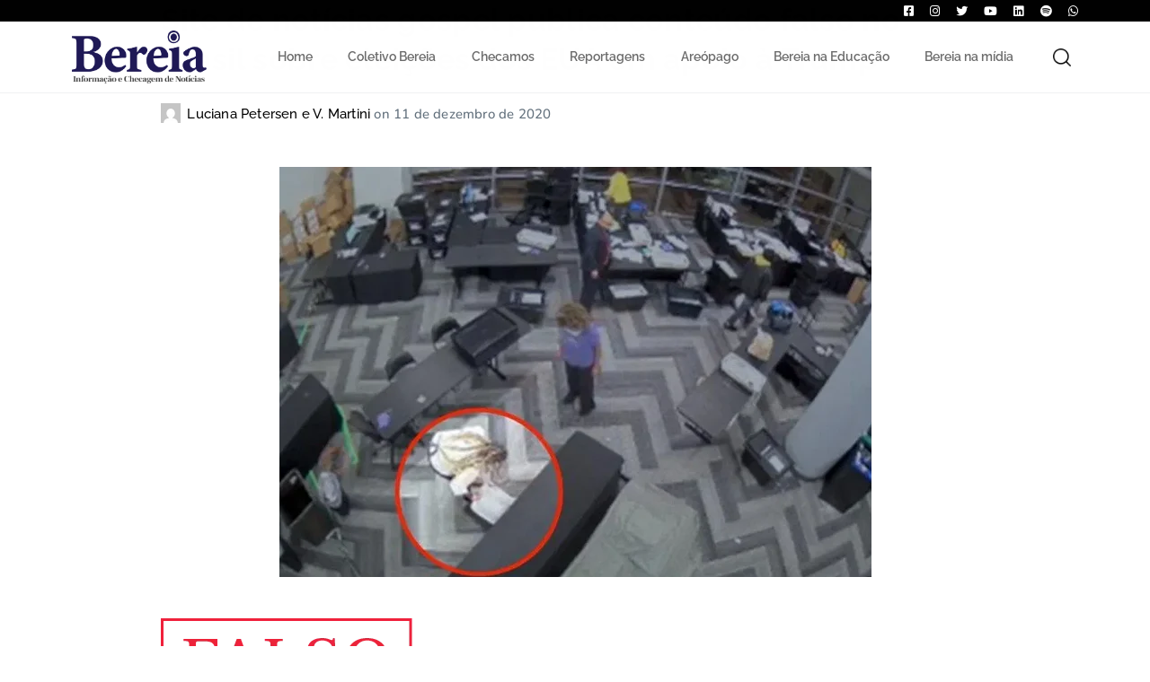

--- FILE ---
content_type: text/html; charset=UTF-8
request_url: https://coletivobereia.com.br/etiquetas/malas-secretas/
body_size: 26277
content:
<!DOCTYPE html>
<html lang="pt-BR">
<head>
<meta charset="UTF-8">
<meta name="viewport" content="width=device-width, initial-scale=1.0, viewport-fit=cover" />		<meta name='robots' content='index, follow, max-image-preview:large, max-snippet:-1, max-video-preview:-1' />
<style>img:is([sizes="auto" i], [sizes^="auto," i]) { contain-intrinsic-size: 3000px 1500px }</style>
<script>document.documentElement.className = document.documentElement.className.replace("no-js","js");</script>
<!-- This site is optimized with the Yoast SEO plugin v26.0 - https://yoast.com/wordpress/plugins/seo/ -->
<title>Arquivos malas secretas - Coletivo Bereia</title>
<link rel="canonical" href="https://coletivobereia.com.br/etiquetas/malas-secretas/" />
<meta property="og:locale" content="pt_BR" />
<meta property="og:type" content="article" />
<meta property="og:title" content="Arquivos malas secretas - Coletivo Bereia" />
<meta property="og:url" content="https://coletivobereia.com.br/etiquetas/malas-secretas/" />
<meta property="og:site_name" content="Coletivo Bereia" />
<meta property="og:image" content="https://coletivobereia.com.br/wp-content/uploads/2021/12/anuncio-01.jpg" />
<meta property="og:image:width" content="500" />
<meta property="og:image:height" content="333" />
<meta property="og:image:type" content="image/jpeg" />
<meta name="twitter:card" content="summary_large_image" />
<meta name="twitter:site" content="@coletivobereia" />
<script type="application/ld+json" class="yoast-schema-graph">{"@context":"https://schema.org","@graph":[{"@type":"CollectionPage","@id":"https://coletivobereia.com.br/etiquetas/malas-secretas/","url":"https://coletivobereia.com.br/etiquetas/malas-secretas/","name":"Arquivos malas secretas - Coletivo Bereia","isPartOf":{"@id":"https://coletivobereia.com.br/#website"},"primaryImageOfPage":{"@id":"https://coletivobereia.com.br/etiquetas/malas-secretas/#primaryimage"},"image":{"@id":"https://coletivobereia.com.br/etiquetas/malas-secretas/#primaryimage"},"thumbnailUrl":"https://coletivobereia.com.br/wp-content/uploads/2020/12/Captura-de-tela-de-2020-12-11-22-12-35.png","breadcrumb":{"@id":"https://coletivobereia.com.br/etiquetas/malas-secretas/#breadcrumb"},"inLanguage":"pt-BR"},{"@type":"ImageObject","inLanguage":"pt-BR","@id":"https://coletivobereia.com.br/etiquetas/malas-secretas/#primaryimage","url":"https://coletivobereia.com.br/wp-content/uploads/2020/12/Captura-de-tela-de-2020-12-11-22-12-35.png","contentUrl":"https://coletivobereia.com.br/wp-content/uploads/2020/12/Captura-de-tela-de-2020-12-11-22-12-35.png","width":659,"height":457},{"@type":"BreadcrumbList","@id":"https://coletivobereia.com.br/etiquetas/malas-secretas/#breadcrumb","itemListElement":[{"@type":"ListItem","position":1,"name":"Início","item":"https://coletivobereia.com.br/"},{"@type":"ListItem","position":2,"name":"malas secretas"}]},{"@type":"WebSite","@id":"https://coletivobereia.com.br/#website","url":"https://coletivobereia.com.br/","name":"Coletivo Bereia","description":"Informação e checagem de notícias","publisher":{"@id":"https://coletivobereia.com.br/#organization"},"potentialAction":[{"@type":"SearchAction","target":{"@type":"EntryPoint","urlTemplate":"https://coletivobereia.com.br/?s={search_term_string}"},"query-input":{"@type":"PropertyValueSpecification","valueRequired":true,"valueName":"search_term_string"}}],"inLanguage":"pt-BR"},{"@type":"Organization","@id":"https://coletivobereia.com.br/#organization","name":"Coletivo Bereia","url":"https://coletivobereia.com.br/","logo":{"@type":"ImageObject","inLanguage":"pt-BR","@id":"https://coletivobereia.com.br/#/schema/logo/image/","url":"https://coletivobereia.com.br/wp-content/uploads/2019/10/g1139.png","contentUrl":"https://coletivobereia.com.br/wp-content/uploads/2019/10/g1139.png","width":826,"height":256,"caption":"Coletivo Bereia"},"image":{"@id":"https://coletivobereia.com.br/#/schema/logo/image/"},"sameAs":["https://facebook.com/coletivobereia","https://x.com/coletivobereia","https://instagram.com/coletivobereia","https://www.linkedin.com/company/coletivobereia","https://www.youtube.com/channel/UCmajiMUOQ9eLwWVC95vjjCg"]}]}</script>
<!-- / Yoast SEO plugin. -->
<link rel='dns-prefetch' href='//www.googletagmanager.com' />
<link rel='dns-prefetch' href='//stats.wp.com' />
<link rel='dns-prefetch' href='//fonts.googleapis.com' />
<link rel="alternate" type="application/rss+xml" title="Feed para Coletivo Bereia &raquo;" href="https://coletivobereia.com.br/feed/" />
<link rel="alternate" type="application/rss+xml" title="Feed de comentários para Coletivo Bereia &raquo;" href="https://coletivobereia.com.br/comments/feed/" />
<link rel="alternate" type="application/rss+xml" title="Feed de tag para Coletivo Bereia &raquo; malas secretas" href="https://coletivobereia.com.br/etiquetas/malas-secretas/feed/" />
<!-- <link rel='stylesheet' id='premium-addons-css' href='https://coletivobereia.com.br/wp-content/plugins/premium-addons-for-elementor/assets/frontend/min-css/premium-addons.min.css?ver=4.11.40' type='text/css' media='all' /> -->
<!-- <link rel='stylesheet' id='wp-block-library-css' href='https://coletivobereia.com.br/wp-includes/css/dist/block-library/style.min.css?ver=6.8.3' type='text/css' media='all' /> -->
<link rel="stylesheet" type="text/css" href="//coletivobereia.com.br/wp-content/cache/wpfc-minified/kde2mf46/hfxla.css" media="all"/>
<style id='classic-theme-styles-inline-css' type='text/css'>
/*! This file is auto-generated */
.wp-block-button__link{color:#fff;background-color:#32373c;border-radius:9999px;box-shadow:none;text-decoration:none;padding:calc(.667em + 2px) calc(1.333em + 2px);font-size:1.125em}.wp-block-file__button{background:#32373c;color:#fff;text-decoration:none}
</style>
<!-- <link rel='stylesheet' id='mediaelement-css' href='https://coletivobereia.com.br/wp-includes/js/mediaelement/mediaelementplayer-legacy.min.css?ver=4.2.17' type='text/css' media='all' /> -->
<!-- <link rel='stylesheet' id='wp-mediaelement-css' href='https://coletivobereia.com.br/wp-includes/js/mediaelement/wp-mediaelement.min.css?ver=6.8.3' type='text/css' media='all' /> -->
<link rel="stylesheet" type="text/css" href="//coletivobereia.com.br/wp-content/cache/wpfc-minified/deuzcb5l/hfxla.css" media="all"/>
<style id='jetpack-sharing-buttons-style-inline-css' type='text/css'>
.jetpack-sharing-buttons__services-list{display:flex;flex-direction:row;flex-wrap:wrap;gap:0;list-style-type:none;margin:5px;padding:0}.jetpack-sharing-buttons__services-list.has-small-icon-size{font-size:12px}.jetpack-sharing-buttons__services-list.has-normal-icon-size{font-size:16px}.jetpack-sharing-buttons__services-list.has-large-icon-size{font-size:24px}.jetpack-sharing-buttons__services-list.has-huge-icon-size{font-size:36px}@media print{.jetpack-sharing-buttons__services-list{display:none!important}}.editor-styles-wrapper .wp-block-jetpack-sharing-buttons{gap:0;padding-inline-start:0}ul.jetpack-sharing-buttons__services-list.has-background{padding:1.25em 2.375em}
</style>
<style id='global-styles-inline-css' type='text/css'>
:root{--wp--preset--aspect-ratio--square: 1;--wp--preset--aspect-ratio--4-3: 4/3;--wp--preset--aspect-ratio--3-4: 3/4;--wp--preset--aspect-ratio--3-2: 3/2;--wp--preset--aspect-ratio--2-3: 2/3;--wp--preset--aspect-ratio--16-9: 16/9;--wp--preset--aspect-ratio--9-16: 9/16;--wp--preset--color--black: #000000;--wp--preset--color--cyan-bluish-gray: #abb8c3;--wp--preset--color--white: #ffffff;--wp--preset--color--pale-pink: #f78da7;--wp--preset--color--vivid-red: #cf2e2e;--wp--preset--color--luminous-vivid-orange: #ff6900;--wp--preset--color--luminous-vivid-amber: #fcb900;--wp--preset--color--light-green-cyan: #7bdcb5;--wp--preset--color--vivid-green-cyan: #00d084;--wp--preset--color--pale-cyan-blue: #8ed1fc;--wp--preset--color--vivid-cyan-blue: #0693e3;--wp--preset--color--vivid-purple: #9b51e0;--wp--preset--gradient--vivid-cyan-blue-to-vivid-purple: linear-gradient(135deg,rgba(6,147,227,1) 0%,rgb(155,81,224) 100%);--wp--preset--gradient--light-green-cyan-to-vivid-green-cyan: linear-gradient(135deg,rgb(122,220,180) 0%,rgb(0,208,130) 100%);--wp--preset--gradient--luminous-vivid-amber-to-luminous-vivid-orange: linear-gradient(135deg,rgba(252,185,0,1) 0%,rgba(255,105,0,1) 100%);--wp--preset--gradient--luminous-vivid-orange-to-vivid-red: linear-gradient(135deg,rgba(255,105,0,1) 0%,rgb(207,46,46) 100%);--wp--preset--gradient--very-light-gray-to-cyan-bluish-gray: linear-gradient(135deg,rgb(238,238,238) 0%,rgb(169,184,195) 100%);--wp--preset--gradient--cool-to-warm-spectrum: linear-gradient(135deg,rgb(74,234,220) 0%,rgb(151,120,209) 20%,rgb(207,42,186) 40%,rgb(238,44,130) 60%,rgb(251,105,98) 80%,rgb(254,248,76) 100%);--wp--preset--gradient--blush-light-purple: linear-gradient(135deg,rgb(255,206,236) 0%,rgb(152,150,240) 100%);--wp--preset--gradient--blush-bordeaux: linear-gradient(135deg,rgb(254,205,165) 0%,rgb(254,45,45) 50%,rgb(107,0,62) 100%);--wp--preset--gradient--luminous-dusk: linear-gradient(135deg,rgb(255,203,112) 0%,rgb(199,81,192) 50%,rgb(65,88,208) 100%);--wp--preset--gradient--pale-ocean: linear-gradient(135deg,rgb(255,245,203) 0%,rgb(182,227,212) 50%,rgb(51,167,181) 100%);--wp--preset--gradient--electric-grass: linear-gradient(135deg,rgb(202,248,128) 0%,rgb(113,206,126) 100%);--wp--preset--gradient--midnight: linear-gradient(135deg,rgb(2,3,129) 0%,rgb(40,116,252) 100%);--wp--preset--font-size--small: 13px;--wp--preset--font-size--medium: 20px;--wp--preset--font-size--large: 36px;--wp--preset--font-size--x-large: 42px;--wp--preset--spacing--20: 0.44rem;--wp--preset--spacing--30: 0.67rem;--wp--preset--spacing--40: 1rem;--wp--preset--spacing--50: 1.5rem;--wp--preset--spacing--60: 2.25rem;--wp--preset--spacing--70: 3.38rem;--wp--preset--spacing--80: 5.06rem;--wp--preset--shadow--natural: 6px 6px 9px rgba(0, 0, 0, 0.2);--wp--preset--shadow--deep: 12px 12px 50px rgba(0, 0, 0, 0.4);--wp--preset--shadow--sharp: 6px 6px 0px rgba(0, 0, 0, 0.2);--wp--preset--shadow--outlined: 6px 6px 0px -3px rgba(255, 255, 255, 1), 6px 6px rgba(0, 0, 0, 1);--wp--preset--shadow--crisp: 6px 6px 0px rgba(0, 0, 0, 1);}:where(.is-layout-flex){gap: 0.5em;}:where(.is-layout-grid){gap: 0.5em;}body .is-layout-flex{display: flex;}.is-layout-flex{flex-wrap: wrap;align-items: center;}.is-layout-flex > :is(*, div){margin: 0;}body .is-layout-grid{display: grid;}.is-layout-grid > :is(*, div){margin: 0;}:where(.wp-block-columns.is-layout-flex){gap: 2em;}:where(.wp-block-columns.is-layout-grid){gap: 2em;}:where(.wp-block-post-template.is-layout-flex){gap: 1.25em;}:where(.wp-block-post-template.is-layout-grid){gap: 1.25em;}.has-black-color{color: var(--wp--preset--color--black) !important;}.has-cyan-bluish-gray-color{color: var(--wp--preset--color--cyan-bluish-gray) !important;}.has-white-color{color: var(--wp--preset--color--white) !important;}.has-pale-pink-color{color: var(--wp--preset--color--pale-pink) !important;}.has-vivid-red-color{color: var(--wp--preset--color--vivid-red) !important;}.has-luminous-vivid-orange-color{color: var(--wp--preset--color--luminous-vivid-orange) !important;}.has-luminous-vivid-amber-color{color: var(--wp--preset--color--luminous-vivid-amber) !important;}.has-light-green-cyan-color{color: var(--wp--preset--color--light-green-cyan) !important;}.has-vivid-green-cyan-color{color: var(--wp--preset--color--vivid-green-cyan) !important;}.has-pale-cyan-blue-color{color: var(--wp--preset--color--pale-cyan-blue) !important;}.has-vivid-cyan-blue-color{color: var(--wp--preset--color--vivid-cyan-blue) !important;}.has-vivid-purple-color{color: var(--wp--preset--color--vivid-purple) !important;}.has-black-background-color{background-color: var(--wp--preset--color--black) !important;}.has-cyan-bluish-gray-background-color{background-color: var(--wp--preset--color--cyan-bluish-gray) !important;}.has-white-background-color{background-color: var(--wp--preset--color--white) !important;}.has-pale-pink-background-color{background-color: var(--wp--preset--color--pale-pink) !important;}.has-vivid-red-background-color{background-color: var(--wp--preset--color--vivid-red) !important;}.has-luminous-vivid-orange-background-color{background-color: var(--wp--preset--color--luminous-vivid-orange) !important;}.has-luminous-vivid-amber-background-color{background-color: var(--wp--preset--color--luminous-vivid-amber) !important;}.has-light-green-cyan-background-color{background-color: var(--wp--preset--color--light-green-cyan) !important;}.has-vivid-green-cyan-background-color{background-color: var(--wp--preset--color--vivid-green-cyan) !important;}.has-pale-cyan-blue-background-color{background-color: var(--wp--preset--color--pale-cyan-blue) !important;}.has-vivid-cyan-blue-background-color{background-color: var(--wp--preset--color--vivid-cyan-blue) !important;}.has-vivid-purple-background-color{background-color: var(--wp--preset--color--vivid-purple) !important;}.has-black-border-color{border-color: var(--wp--preset--color--black) !important;}.has-cyan-bluish-gray-border-color{border-color: var(--wp--preset--color--cyan-bluish-gray) !important;}.has-white-border-color{border-color: var(--wp--preset--color--white) !important;}.has-pale-pink-border-color{border-color: var(--wp--preset--color--pale-pink) !important;}.has-vivid-red-border-color{border-color: var(--wp--preset--color--vivid-red) !important;}.has-luminous-vivid-orange-border-color{border-color: var(--wp--preset--color--luminous-vivid-orange) !important;}.has-luminous-vivid-amber-border-color{border-color: var(--wp--preset--color--luminous-vivid-amber) !important;}.has-light-green-cyan-border-color{border-color: var(--wp--preset--color--light-green-cyan) !important;}.has-vivid-green-cyan-border-color{border-color: var(--wp--preset--color--vivid-green-cyan) !important;}.has-pale-cyan-blue-border-color{border-color: var(--wp--preset--color--pale-cyan-blue) !important;}.has-vivid-cyan-blue-border-color{border-color: var(--wp--preset--color--vivid-cyan-blue) !important;}.has-vivid-purple-border-color{border-color: var(--wp--preset--color--vivid-purple) !important;}.has-vivid-cyan-blue-to-vivid-purple-gradient-background{background: var(--wp--preset--gradient--vivid-cyan-blue-to-vivid-purple) !important;}.has-light-green-cyan-to-vivid-green-cyan-gradient-background{background: var(--wp--preset--gradient--light-green-cyan-to-vivid-green-cyan) !important;}.has-luminous-vivid-amber-to-luminous-vivid-orange-gradient-background{background: var(--wp--preset--gradient--luminous-vivid-amber-to-luminous-vivid-orange) !important;}.has-luminous-vivid-orange-to-vivid-red-gradient-background{background: var(--wp--preset--gradient--luminous-vivid-orange-to-vivid-red) !important;}.has-very-light-gray-to-cyan-bluish-gray-gradient-background{background: var(--wp--preset--gradient--very-light-gray-to-cyan-bluish-gray) !important;}.has-cool-to-warm-spectrum-gradient-background{background: var(--wp--preset--gradient--cool-to-warm-spectrum) !important;}.has-blush-light-purple-gradient-background{background: var(--wp--preset--gradient--blush-light-purple) !important;}.has-blush-bordeaux-gradient-background{background: var(--wp--preset--gradient--blush-bordeaux) !important;}.has-luminous-dusk-gradient-background{background: var(--wp--preset--gradient--luminous-dusk) !important;}.has-pale-ocean-gradient-background{background: var(--wp--preset--gradient--pale-ocean) !important;}.has-electric-grass-gradient-background{background: var(--wp--preset--gradient--electric-grass) !important;}.has-midnight-gradient-background{background: var(--wp--preset--gradient--midnight) !important;}.has-small-font-size{font-size: var(--wp--preset--font-size--small) !important;}.has-medium-font-size{font-size: var(--wp--preset--font-size--medium) !important;}.has-large-font-size{font-size: var(--wp--preset--font-size--large) !important;}.has-x-large-font-size{font-size: var(--wp--preset--font-size--x-large) !important;}
:where(.wp-block-post-template.is-layout-flex){gap: 1.25em;}:where(.wp-block-post-template.is-layout-grid){gap: 1.25em;}
:where(.wp-block-columns.is-layout-flex){gap: 2em;}:where(.wp-block-columns.is-layout-grid){gap: 2em;}
:root :where(.wp-block-pullquote){font-size: 1.5em;line-height: 1.6;}
</style>
<!-- <link rel='stylesheet' id='atomic-blocks-style-css' href='https://coletivobereia.com.br/wp-content/themes/atomic-blocks/style.css?ver=6.8.3' type='text/css' media='all' /> -->
<link rel="stylesheet" type="text/css" href="//coletivobereia.com.br/wp-content/cache/wpfc-minified/2dw0238m/hfxla.css" media="all"/>
<style id='atomic-blocks-style-inline-css' type='text/css'>
button,
input[type='button'],
input[type='submit'],
.button,
.page-numbers.current,
.page-numbers:hover,
#page #infinite-handle button,
#page #infinite-handle button:hover,
.comment-navigation a,
.su-button,
.mobile-navigation,
.toggle-active {
background-color: #1f1956;
}
.entry-content p a,
.entry-content p a:hover,
.header-text a,
.header-text a:hover,
.entry-content .meta-list a,
.post-navigation a:hover .post-title,
.entry-header .entry-title a:hover,
#page .more-link:hover,
.site-footer a,
.main-navigation a:hover,
.main-navigation ul li.current-menu-item a,
.main-navigation ul li.current-page-item a {
color: #1f1956;
}
.entry-header .entry-title a:hover {
box-shadow: inset 0 -4px 0 #1f1956;
}
.entry-content p a,
.header-text a {
box-shadow: inset 0 -1px 0 #1f1956;
}
.entry-content p a:hover,
.header-text a:hover {
box-shadow: inset 0 -2px 0 #1f1956;
}
@media (min-width: 1000px) {
#primary {
width: 72%;
}
}
@media (min-width: 1000px) {
.entry-header .entry-title {
font-size: 34px;
}
}
h1, h2, h3, h4, h5, h6, body, button,
input[type='button'],
input[type='reset'],
input[type='submit'],
.button,
#page #infinite-handle button {
font-family: 'Frank Ruhl Libre', serif;
}
</style>
<link rel='stylesheet' id='atomic-blocks-fonts-css' href='//fonts.googleapis.com/css?display=swap&#038;family=Frank+Ruhl+Libre%3A400%2C700&#038;subset=latin%2Clatin-ext' type='text/css' media='all' />
<!-- <link rel='stylesheet' id='font-awesome-css' href='https://coletivobereia.com.br/wp-content/plugins/elementor/assets/lib/font-awesome/css/font-awesome.min.css?ver=4.7.0' type='text/css' media='all' /> -->
<link rel="stylesheet" type="text/css" href="//coletivobereia.com.br/wp-content/cache/wpfc-minified/f4imngc4/hfxla.css" media="all"/>
<!-- <link rel='stylesheet' id='atomic-blocks-shared-styles-css' href='https://coletivobereia.com.br/wp-content/themes/atomic-blocks/common.css?ver=1.0' type='text/css' media='screen' /> -->
<link rel="stylesheet" type="text/css" href="//coletivobereia.com.br/wp-content/cache/wpfc-minified/7ki0qvw5/hfxla.css" media="screen"/>
<style id='atomic-blocks-shared-styles-inline-css' type='text/css'>
#editor .edit-post-visual-editor textarea.editor-post-title__input { font-size: 34px; }
#editor .editor-rich-text__tinymce a {
box-shadow: inset 0 -1px 0 #1f1956;
color: #1f1956;
}
#editor .editor-rich-text__tinymce a:hover,
.ab-block-post-grid h2 a:hover,
.ab-block-post-grid .ab-block-post-grid-link:hover {
color: #1f1956;
box-shadow: inset 0 -2px 0 #1f1956;
}
.wp-block:not([data-align="full"]):not([data-align="wide"]) { max-width: 72%; }
</style>
<!-- <link rel='stylesheet' id='elementor-frontend-css' href='https://coletivobereia.com.br/wp-content/plugins/elementor/assets/css/frontend.min.css?ver=3.33.2' type='text/css' media='all' /> -->
<!-- <link rel='stylesheet' id='widget-heading-css' href='https://coletivobereia.com.br/wp-content/plugins/elementor/assets/css/widget-heading.min.css?ver=3.33.2' type='text/css' media='all' /> -->
<!-- <link rel='stylesheet' id='widget-spacer-css' href='https://coletivobereia.com.br/wp-content/plugins/elementor/assets/css/widget-spacer.min.css?ver=3.33.2' type='text/css' media='all' /> -->
<!-- <link rel='stylesheet' id='e-animation-fadeIn-css' href='https://coletivobereia.com.br/wp-content/plugins/elementor/assets/lib/animations/styles/fadeIn.min.css?ver=3.33.2' type='text/css' media='all' /> -->
<!-- <link rel='stylesheet' id='e-popup-css' href='https://coletivobereia.com.br/wp-content/plugins/elementor-pro/assets/css/conditionals/popup.min.css?ver=3.32.2' type='text/css' media='all' /> -->
<!-- <link rel='stylesheet' id='e-motion-fx-css' href='https://coletivobereia.com.br/wp-content/plugins/elementor-pro/assets/css/modules/motion-fx.min.css?ver=3.32.2' type='text/css' media='all' /> -->
<!-- <link rel='stylesheet' id='widget-image-css' href='https://coletivobereia.com.br/wp-content/plugins/elementor/assets/css/widget-image.min.css?ver=3.33.2' type='text/css' media='all' /> -->
<!-- <link rel='stylesheet' id='widget-nav-menu-css' href='https://coletivobereia.com.br/wp-content/plugins/elementor-pro/assets/css/widget-nav-menu.min.css?ver=3.32.2' type='text/css' media='all' /> -->
<!-- <link rel='stylesheet' id='e-sticky-css' href='https://coletivobereia.com.br/wp-content/plugins/elementor-pro/assets/css/modules/sticky.min.css?ver=3.32.2' type='text/css' media='all' /> -->
<!-- <link rel='stylesheet' id='e-animation-fadeInDown-css' href='https://coletivobereia.com.br/wp-content/plugins/elementor/assets/lib/animations/styles/fadeInDown.min.css?ver=3.33.2' type='text/css' media='all' /> -->
<!-- <link rel='stylesheet' id='e-animation-shrink-css' href='https://coletivobereia.com.br/wp-content/plugins/elementor/assets/lib/animations/styles/e-animation-shrink.min.css?ver=3.33.2' type='text/css' media='all' /> -->
<!-- <link rel='stylesheet' id='elementor-icons-css' href='https://coletivobereia.com.br/wp-content/plugins/elementor/assets/lib/eicons/css/elementor-icons.min.css?ver=5.44.0' type='text/css' media='all' /> -->
<link rel="stylesheet" type="text/css" href="//coletivobereia.com.br/wp-content/cache/wpfc-minified/q5ovcopt/hfxla.css" media="all"/>
<link rel='stylesheet' id='elementor-post-8671-css' href='https://coletivobereia.com.br/wp-content/uploads/elementor/css/post-8671.css?ver=1764806105' type='text/css' media='all' />
<!-- <link rel='stylesheet' id='post-grid-elementor-addon-main-css' href='https://coletivobereia.com.br/wp-content/plugins/post-grid-elementor-addon/assets/css/main.css?ver=6.8.3' type='text/css' media='all' /> -->
<!-- <link rel='stylesheet' id='jet-blog-css' href='https://coletivobereia.com.br/wp-content/plugins/jet-blog/assets/css/jet-blog.css?ver=2.4.6' type='text/css' media='all' /> -->
<link rel="stylesheet" type="text/css" href="//coletivobereia.com.br/wp-content/cache/wpfc-minified/qj7ro8t9/hfxla.css" media="all"/>
<link rel='stylesheet' id='elementor-post-14808-css' href='https://coletivobereia.com.br/wp-content/uploads/elementor/css/post-14808.css?ver=1764806277' type='text/css' media='all' />
<link rel='stylesheet' id='elementor-post-8734-css' href='https://coletivobereia.com.br/wp-content/uploads/elementor/css/post-8734.css?ver=1764806105' type='text/css' media='all' />
<link rel='stylesheet' id='elementor-post-8689-css' href='https://coletivobereia.com.br/wp-content/uploads/elementor/css/post-8689.css?ver=1764806105' type='text/css' media='all' />
<!-- <link rel='stylesheet' id='ekit-widget-styles-css' href='https://coletivobereia.com.br/wp-content/plugins/elementskit-lite/widgets/init/assets/css/widget-styles.css?ver=3.7.6' type='text/css' media='all' /> -->
<!-- <link rel='stylesheet' id='ekit-responsive-css' href='https://coletivobereia.com.br/wp-content/plugins/elementskit-lite/widgets/init/assets/css/responsive.css?ver=3.7.6' type='text/css' media='all' /> -->
<!-- <link rel='stylesheet' id='wp-add-custom-css-css' href='https://coletivobereia.com.br?display_custom_css=css&#038;ver=6.8.3' type='text/css' media='all' /> -->
<!-- <link rel='stylesheet' id='elementor-gf-local-roboto-css' href='https://coletivobereia.com.br/wp-content/uploads/elementor/google-fonts/css/roboto.css?ver=1742251071' type='text/css' media='all' /> -->
<!-- <link rel='stylesheet' id='elementor-gf-local-robotoslab-css' href='https://coletivobereia.com.br/wp-content/uploads/elementor/google-fonts/css/robotoslab.css?ver=1742251098' type='text/css' media='all' /> -->
<!-- <link rel='stylesheet' id='elementor-gf-local-nunito-css' href='https://coletivobereia.com.br/wp-content/uploads/elementor/google-fonts/css/nunito.css?ver=1742251125' type='text/css' media='all' /> -->
<!-- <link rel='stylesheet' id='elementor-gf-local-raleway-css' href='https://coletivobereia.com.br/wp-content/uploads/elementor/google-fonts/css/raleway.css?ver=1742251149' type='text/css' media='all' /> -->
<!-- <link rel='stylesheet' id='elementor-icons-shared-0-css' href='https://coletivobereia.com.br/wp-content/plugins/elementor/assets/lib/font-awesome/css/fontawesome.min.css?ver=5.15.3' type='text/css' media='all' /> -->
<!-- <link rel='stylesheet' id='elementor-icons-fa-brands-css' href='https://coletivobereia.com.br/wp-content/plugins/elementor/assets/lib/font-awesome/css/brands.min.css?ver=5.15.3' type='text/css' media='all' /> -->
<!-- <link rel='stylesheet' id='elementor-icons-fa-solid-css' href='https://coletivobereia.com.br/wp-content/plugins/elementor/assets/lib/font-awesome/css/solid.min.css?ver=5.15.3' type='text/css' media='all' /> -->
<link rel="stylesheet" type="text/css" href="//coletivobereia.com.br/wp-content/cache/wpfc-minified/qm9muvn/hfxla.css" media="all"/>
<script src='//coletivobereia.com.br/wp-content/cache/wpfc-minified/7adpndvf/hfxla.js' type="text/javascript"></script>
<!-- <script type="text/javascript" src="https://coletivobereia.com.br/wp-includes/js/jquery/jquery.min.js?ver=3.7.1" id="jquery-core-js"></script> -->
<!-- <script type="text/javascript" src="https://coletivobereia.com.br/wp-includes/js/jquery/jquery-migrate.min.js?ver=3.4.1" id="jquery-migrate-js"></script> -->
<!-- Snippet da etiqueta do Google (gtag.js) adicionado pelo Site Kit -->
<!-- Snippet do Google Análises adicionado pelo Site Kit -->
<script type="text/javascript" src="https://www.googletagmanager.com/gtag/js?id=G-KZ3F413RVT" id="google_gtagjs-js" async></script>
<script type="text/javascript" id="google_gtagjs-js-after">
/* <![CDATA[ */
window.dataLayer = window.dataLayer || [];function gtag(){dataLayer.push(arguments);}
gtag("set","linker",{"domains":["coletivobereia.com.br"]});
gtag("js", new Date());
gtag("set", "developer_id.dZTNiMT", true);
gtag("config", "G-KZ3F413RVT");
/* ]]> */
</script>
<link rel="https://api.w.org/" href="https://coletivobereia.com.br/wp-json/" /><link rel="alternate" title="JSON" type="application/json" href="https://coletivobereia.com.br/wp-json/wp/v2/tags/1971" /><link rel="EditURI" type="application/rsd+xml" title="RSD" href="https://coletivobereia.com.br/xmlrpc.php?rsd" />
<meta name="generator" content="WordPress 6.8.3" />
<!-- GA Google Analytics @ https://m0n.co/ga -->
<script>
(function(i,s,o,g,r,a,m){i['GoogleAnalyticsObject']=r;i[r]=i[r]||function(){
(i[r].q=i[r].q||[]).push(arguments)},i[r].l=1*new Date();a=s.createElement(o),
m=s.getElementsByTagName(o)[0];a.async=1;a.src=g;m.parentNode.insertBefore(a,m)
})(window,document,'script','https://www.google-analytics.com/analytics.js','ga');
ga('create', 'UA-151320017-1', 'auto');
ga('send', 'pageview');
</script>
<meta name="generator" content="Site Kit by Google 1.162.1" />	<script type="text/javascript">
var revue_ajaxurl = 'https://coletivobereia.com.br/wp-admin/admin-ajax.php';
</script>
<style>img#wpstats{display:none}</style>
<meta name="generator" content="Elementor 3.33.2; features: additional_custom_breakpoints; settings: css_print_method-external, google_font-enabled, font_display-auto">
<meta name="facebook-domain-verification" content="5h1uc0ljtyhf0r56rydcmsggbwh428" />
<script async src="https://pagead2.googlesyndication.com/pagead/js/adsbygoogle.js?client=ca-pub-6677964910208941"
crossorigin="anonymous"></script>
<style>
.e-con.e-parent:nth-of-type(n+4):not(.e-lazyloaded):not(.e-no-lazyload),
.e-con.e-parent:nth-of-type(n+4):not(.e-lazyloaded):not(.e-no-lazyload) * {
background-image: none !important;
}
@media screen and (max-height: 1024px) {
.e-con.e-parent:nth-of-type(n+3):not(.e-lazyloaded):not(.e-no-lazyload),
.e-con.e-parent:nth-of-type(n+3):not(.e-lazyloaded):not(.e-no-lazyload) * {
background-image: none !important;
}
}
@media screen and (max-height: 640px) {
.e-con.e-parent:nth-of-type(n+2):not(.e-lazyloaded):not(.e-no-lazyload),
.e-con.e-parent:nth-of-type(n+2):not(.e-lazyloaded):not(.e-no-lazyload) * {
background-image: none !important;
}
}
</style>
<link rel="icon" href="https://coletivobereia.com.br/wp-content/uploads/2019/10/g120-150x150.png" sizes="32x32" />
<link rel="icon" href="https://coletivobereia.com.br/wp-content/uploads/2019/10/g120.png" sizes="192x192" />
<link rel="apple-touch-icon" href="https://coletivobereia.com.br/wp-content/uploads/2019/10/g120.png" />
<meta name="msapplication-TileImage" content="https://coletivobereia.com.br/wp-content/uploads/2019/10/g120.png" />
<style type="text/css" id="wp-custom-css">
._post-content {
max-width: 98%;
margin: 0 auto;
}
.alignleft {
float: left;
margin-right: 20px !important;
}
twitter-widget {
float: left;
margin-right: 20px !important
}
.alignright {
float: right;
margin-left: 20px !important;
}
.full-width {
width: 95%;
object-fit: cover;
object-position: center;
}
a.personalidade-torre {
position: absolute;
/* background: #f605; */
top: 0;
left: 0;
right: 0;
bottom: 0;
}
blockquote {
font-size: 90%;
line-height: 160%;
}
.wp-block-pullquote blockquote {
border: none;
border-top: 2px solid #ccc;
border-bottom: 2px solid #ccc;
padding: 20px 0;
margin: 0;
}
.wp-block-pullquote p {
font-size: inherit;
line-height: inherit;
}
.wp-block-pullquote cite {
color: #777;
font-size: 80%;
}
.eael-team-item
.eael-team-member-name {
font-size: 2.1rem;
text-transform: none;
}
.eael-team-item
.eael-team-member-position {
font-size: 1.7rem;
text-transform: none;
color: #777;
}
.ekit-wid-con .dropdown-item.active, .ekit-wid-con .dropdown-item:active {
background-color: transparent;
}
.n2-ss-slider .n2-ss-img-wrapper img {
line-height: 0;
border-radius: 50%;
float: left;
}
.n2-ss-layers-container {
height: 100% !important;
}
#n2-ss-3 .n2-ss-layers-container {
margin: 0 !important;
}
.elementor-widget-premium-addon-blog .premium-blog-entry-title a {
color: #111;
}
.n2-ss-layers-container {
margin: 0 !important;
}
.premium-banner {
border-radius: 10px;
overflow: hidden;
}
img.srpw-thumbnail.wp-post-image {
width: 80px;
height: 80px;
}
.srpw-content {
padding: 0 0 0 5px;
display: flex;
flex-direction: column;
justify-content: center;
min-height: 80px;
}
.srpw-block.srpw-default-style
.srpw-title {
font-size: 1.8rem;
color: #000;
}
.srpw-block.srpw-default-style
a.srpw-author:before {
display: none;
}
.srpw-block.srpw-default-style
a.srpw-author {
padding-left: 0;
font-style: italic
}
.ab-block-profile
.ab-profile-name {
font-size: 1.2em;
}
.ab-block-profile {
min-height: 600px;
padding: 0;
background: 'white' !important;
}
.ab-profile-avatar,
.ab-profile-image-wrap {
border-radius: 10px;
}
/** Start Block Kit CSS: 71-3-d415519effd9e11f35d2438c58ea7ebf **/
.envato-block__preview{overflow: visible;}
/** End Block Kit CSS: 71-3-d415519effd9e11f35d2438c58ea7ebf **/
/** Start Block Kit CSS: 136-3-fc37602abad173a9d9d95d89bbe6bb80 **/
.envato-block__preview{overflow: visible !important;}
/** End Block Kit CSS: 136-3-fc37602abad173a9d9d95d89bbe6bb80 **/
</style>
</head>
<body class="archive tag tag-malas-secretas tag-1971 wp-custom-logo wp-theme-atomic-blocks group-blog featured-image-wide elementor-default elementor-kit-8671">
<header data-elementor-type="header" data-elementor-id="8734" class="elementor elementor-8734 elementor-location-header" data-elementor-post-type="elementor_library">
<section class="elementor-section elementor-top-section elementor-element elementor-element-68507d52 elementor-section-full_width elementor-section-height-default elementor-section-height-default elementor-invisible" data-id="68507d52" data-element_type="section" data-settings="{&quot;sticky&quot;:&quot;top&quot;,&quot;animation&quot;:&quot;fadeInDown&quot;,&quot;sticky_on&quot;:[&quot;desktop&quot;,&quot;tablet&quot;,&quot;mobile&quot;],&quot;sticky_offset&quot;:0,&quot;sticky_effects_offset&quot;:0,&quot;sticky_anchor_link_offset&quot;:0}">
<div class="elementor-container elementor-column-gap-default">
<div class="elementor-column elementor-col-100 elementor-top-column elementor-element elementor-element-33f243fb" data-id="33f243fb" data-element_type="column">
<div class="elementor-widget-wrap elementor-element-populated">
<section class="elementor-section elementor-inner-section elementor-element elementor-element-2f3594c9 elementor-hidden-phone elementor-section-boxed elementor-section-height-default elementor-section-height-default" data-id="2f3594c9" data-element_type="section" data-settings="{&quot;background_background&quot;:&quot;classic&quot;,&quot;background_motion_fx_motion_fx_scrolling&quot;:&quot;yes&quot;,&quot;background_motion_fx_translateY_effect&quot;:&quot;yes&quot;,&quot;background_motion_fx_translateY_speed&quot;:{&quot;unit&quot;:&quot;px&quot;,&quot;size&quot;:4,&quot;sizes&quot;:[]},&quot;background_motion_fx_translateY_affectedRange&quot;:{&quot;unit&quot;:&quot;%&quot;,&quot;size&quot;:&quot;&quot;,&quot;sizes&quot;:{&quot;start&quot;:0,&quot;end&quot;:100}},&quot;background_motion_fx_devices&quot;:[&quot;desktop&quot;,&quot;tablet&quot;,&quot;mobile&quot;]}">
<div class="elementor-container elementor-column-gap-default">
<div class="elementor-column elementor-col-50 elementor-inner-column elementor-element elementor-element-113cb7a8" data-id="113cb7a8" data-element_type="column">
<div class="elementor-widget-wrap">
</div>
</div>
<div class="elementor-column elementor-col-50 elementor-inner-column elementor-element elementor-element-3c7b1329" data-id="3c7b1329" data-element_type="column">
<div class="elementor-widget-wrap elementor-element-populated">
<div class="elementor-element elementor-element-49ec8923 elementor-widget__width-auto elementor-widget elementor-widget-button" data-id="49ec8923" data-element_type="widget" data-widget_type="button.default">
<div class="elementor-widget-container">
<div class="elementor-button-wrapper">
<a class="elementor-button elementor-button-link elementor-size-sm" href="https://facebook.com/coletivobereia" target="_blank">
<span class="elementor-button-content-wrapper">
<span class="elementor-button-icon">
<i aria-hidden="true" class="fab fa-facebook-square"></i>			</span>
</span>
</a>
</div>
</div>
</div>
<div class="elementor-element elementor-element-1667c25d elementor-widget__width-auto elementor-widget elementor-widget-button" data-id="1667c25d" data-element_type="widget" data-widget_type="button.default">
<div class="elementor-widget-container">
<div class="elementor-button-wrapper">
<a class="elementor-button elementor-button-link elementor-size-sm" href="https://instagram.com/coletivobereia" target="_blank">
<span class="elementor-button-content-wrapper">
<span class="elementor-button-icon">
<i aria-hidden="true" class="fab fa-instagram"></i>			</span>
</span>
</a>
</div>
</div>
</div>
<div class="elementor-element elementor-element-16d1991 elementor-widget__width-auto elementor-widget elementor-widget-button" data-id="16d1991" data-element_type="widget" data-widget_type="button.default">
<div class="elementor-widget-container">
<div class="elementor-button-wrapper">
<a class="elementor-button elementor-button-link elementor-size-sm" href="https://twitter.com/coletivobereia" target="_blank">
<span class="elementor-button-content-wrapper">
<span class="elementor-button-icon">
<i aria-hidden="true" class="fab fa-twitter"></i>			</span>
</span>
</a>
</div>
</div>
</div>
<div class="elementor-element elementor-element-54b3eb2f elementor-widget__width-auto elementor-widget elementor-widget-button" data-id="54b3eb2f" data-element_type="widget" data-widget_type="button.default">
<div class="elementor-widget-container">
<div class="elementor-button-wrapper">
<a class="elementor-button elementor-button-link elementor-size-sm" href="https://www.youtube.com/channel/UCmajiMUOQ9eLwWVC95vjjCg" target="_blank">
<span class="elementor-button-content-wrapper">
<span class="elementor-button-icon">
<i aria-hidden="true" class="fab fa-youtube"></i>			</span>
</span>
</a>
</div>
</div>
</div>
<div class="elementor-element elementor-element-dcade3a elementor-widget__width-auto elementor-widget elementor-widget-button" data-id="dcade3a" data-element_type="widget" data-widget_type="button.default">
<div class="elementor-widget-container">
<div class="elementor-button-wrapper">
<a class="elementor-button elementor-button-link elementor-size-sm" href="https://www.linkedin.com/company/coletivobereia" target="_blank">
<span class="elementor-button-content-wrapper">
<span class="elementor-button-icon">
<i aria-hidden="true" class="fab fa-linkedin"></i>			</span>
</span>
</a>
</div>
</div>
</div>
<div class="elementor-element elementor-element-dda0276 elementor-widget__width-auto elementor-widget elementor-widget-button" data-id="dda0276" data-element_type="widget" data-widget_type="button.default">
<div class="elementor-widget-container">
<div class="elementor-button-wrapper">
<a class="elementor-button elementor-button-link elementor-size-sm" href="https://open.spotify.com/show/5R9IPp946d6kVBbbGFPd2C" target="_blank">
<span class="elementor-button-content-wrapper">
<span class="elementor-button-icon">
<i aria-hidden="true" class="fab fa-spotify"></i>			</span>
</span>
</a>
</div>
</div>
</div>
<div class="elementor-element elementor-element-3fb4e7ff elementor-widget__width-auto elementor-widget elementor-widget-button" data-id="3fb4e7ff" data-element_type="widget" data-widget_type="button.default">
<div class="elementor-widget-container">
<div class="elementor-button-wrapper">
<a class="elementor-button elementor-button-link elementor-size-sm" href="https://api.whatsapp.com/send?phone=5521993054579&#038;text=Ol%C3%A1" target="_blank">
<span class="elementor-button-content-wrapper">
<span class="elementor-button-icon">
<i aria-hidden="true" class="fab fa-whatsapp"></i>			</span>
</span>
</a>
</div>
</div>
</div>
</div>
</div>
</div>
</section>
<section class="elementor-section elementor-inner-section elementor-element elementor-element-753e7978 elementor-section-height-min-height elementor-section-content-middle elementor-section-boxed elementor-section-height-default" data-id="753e7978" data-element_type="section" data-settings="{&quot;background_background&quot;:&quot;classic&quot;}">
<div class="elementor-container elementor-column-gap-default">
<div class="elementor-column elementor-col-33 elementor-inner-column elementor-element elementor-element-164d4460" data-id="164d4460" data-element_type="column">
<div class="elementor-widget-wrap elementor-element-populated">
<div class="elementor-element elementor-element-37844733 elementor-widget elementor-widget-image" data-id="37844733" data-element_type="widget" data-widget_type="image.default">
<div class="elementor-widget-container">
<a href="https://coletivobereia.com.br">
<img fetchpriority="high" width="472" height="185" src="https://coletivobereia.com.br/wp-content/uploads/2019/10/logo-hd-1.png" class="attachment-large size-large wp-image-823" alt="" srcset="https://coletivobereia.com.br/wp-content/uploads/2019/10/logo-hd-1.png 472w, https://coletivobereia.com.br/wp-content/uploads/2019/10/logo-hd-1-300x118.png 300w" sizes="(max-width: 472px) 100vw, 472px" />								</a>
</div>
</div>
</div>
</div>
<div class="elementor-column elementor-col-33 elementor-inner-column elementor-element elementor-element-3285011" data-id="3285011" data-element_type="column">
<div class="elementor-widget-wrap elementor-element-populated">
<div class="elementor-element elementor-element-3922260f elementor-nav-menu__align-justify elementor-nav-menu--dropdown-none elementor-hidden-tablet elementor-hidden-phone elementor-widget elementor-widget-nav-menu" data-id="3922260f" data-element_type="widget" data-settings="{&quot;layout&quot;:&quot;horizontal&quot;,&quot;submenu_icon&quot;:{&quot;value&quot;:&quot;&lt;i class=\&quot;fas fa-caret-down\&quot; aria-hidden=\&quot;true\&quot;&gt;&lt;\/i&gt;&quot;,&quot;library&quot;:&quot;fa-solid&quot;}}" data-widget_type="nav-menu.default">
<div class="elementor-widget-container">
<nav aria-label="Menu" class="elementor-nav-menu--main elementor-nav-menu__container elementor-nav-menu--layout-horizontal e--pointer-none">
<ul id="menu-1-3922260f" class="elementor-nav-menu"><li class="menu-item menu-item-type-custom menu-item-object-custom menu-item-83"><a href="/" class="elementor-item">Home</a></li>
<li class="menu-item menu-item-type-custom menu-item-object-custom menu-item-has-children menu-item-85"><a href="#" class="elementor-item elementor-item-anchor">Coletivo Bereia</a>
<ul class="sub-menu elementor-nav-menu--dropdown">
<li class="menu-item menu-item-type-post_type menu-item-object-page menu-item-755"><a href="https://coletivobereia.com.br/proposta-bereia/" class="elementor-sub-item">Proposta Bereia</a></li>
<li class="menu-item menu-item-type-custom menu-item-object-custom menu-item-1730"><a href="/proposta-bereia/#politica-editorial" class="elementor-sub-item elementor-item-anchor">Política Editorial</a></li>
<li class="menu-item menu-item-type-custom menu-item-object-custom menu-item-1368"><a href="/proposta-bereia/#recursos-financeiros" class="elementor-sub-item elementor-item-anchor">Recursos Financeiros</a></li>
<li class="menu-item menu-item-type-custom menu-item-object-custom menu-item-1736"><a href="/proposta-bereia/#metodologia-de-checagem" class="elementor-sub-item elementor-item-anchor">Metodologia de Checagem</a></li>
<li class="menu-item menu-item-type-post_type menu-item-object-page menu-item-647"><a href="https://coletivobereia.com.br/conselho-editorial/" class="elementor-sub-item">Conselho Editorial</a></li>
<li class="menu-item menu-item-type-post_type menu-item-object-page menu-item-8927"><a href="https://coletivobereia.com.br/equipe/" class="elementor-sub-item">Equipe</a></li>
</ul>
</li>
<li class="menu-item menu-item-type-post_type menu-item-object-page menu-item-9098"><a href="https://coletivobereia.com.br/checamos/" class="elementor-item">Checamos</a></li>
<li class="menu-item menu-item-type-post_type menu-item-object-page menu-item-9099"><a href="https://coletivobereia.com.br/reportagens/" class="elementor-item">Reportagens</a></li>
<li class="menu-item menu-item-type-post_type menu-item-object-page menu-item-9097"><a href="https://coletivobereia.com.br/areopago/" class="elementor-item">Areópago</a></li>
<li class="menu-item menu-item-type-post_type menu-item-object-page menu-item-has-children menu-item-11929"><a href="https://coletivobereia.com.br/torre-de-vigia-duplicate-1422/" class="elementor-item">Bereia na Educação</a>
<ul class="sub-menu elementor-nav-menu--dropdown">
<li class="menu-item menu-item-type-post_type menu-item-object-page menu-item-13591"><a href="https://coletivobereia.com.br/informes/" class="elementor-sub-item">Informes</a></li>
<li class="menu-item menu-item-type-post_type menu-item-object-page menu-item-13592"><a href="https://coletivobereia.com.br/materiais/" class="elementor-sub-item">Materiais</a></li>
</ul>
</li>
<li class="menu-item menu-item-type-post_type menu-item-object-page menu-item-12880"><a href="https://coletivobereia.com.br/bereia-na-midia/" class="elementor-item">Bereia na mídia</a></li>
</ul>			</nav>
<nav class="elementor-nav-menu--dropdown elementor-nav-menu__container" aria-hidden="true">
<ul id="menu-2-3922260f" class="elementor-nav-menu"><li class="menu-item menu-item-type-custom menu-item-object-custom menu-item-83"><a href="/" class="elementor-item" tabindex="-1">Home</a></li>
<li class="menu-item menu-item-type-custom menu-item-object-custom menu-item-has-children menu-item-85"><a href="#" class="elementor-item elementor-item-anchor" tabindex="-1">Coletivo Bereia</a>
<ul class="sub-menu elementor-nav-menu--dropdown">
<li class="menu-item menu-item-type-post_type menu-item-object-page menu-item-755"><a href="https://coletivobereia.com.br/proposta-bereia/" class="elementor-sub-item" tabindex="-1">Proposta Bereia</a></li>
<li class="menu-item menu-item-type-custom menu-item-object-custom menu-item-1730"><a href="/proposta-bereia/#politica-editorial" class="elementor-sub-item elementor-item-anchor" tabindex="-1">Política Editorial</a></li>
<li class="menu-item menu-item-type-custom menu-item-object-custom menu-item-1368"><a href="/proposta-bereia/#recursos-financeiros" class="elementor-sub-item elementor-item-anchor" tabindex="-1">Recursos Financeiros</a></li>
<li class="menu-item menu-item-type-custom menu-item-object-custom menu-item-1736"><a href="/proposta-bereia/#metodologia-de-checagem" class="elementor-sub-item elementor-item-anchor" tabindex="-1">Metodologia de Checagem</a></li>
<li class="menu-item menu-item-type-post_type menu-item-object-page menu-item-647"><a href="https://coletivobereia.com.br/conselho-editorial/" class="elementor-sub-item" tabindex="-1">Conselho Editorial</a></li>
<li class="menu-item menu-item-type-post_type menu-item-object-page menu-item-8927"><a href="https://coletivobereia.com.br/equipe/" class="elementor-sub-item" tabindex="-1">Equipe</a></li>
</ul>
</li>
<li class="menu-item menu-item-type-post_type menu-item-object-page menu-item-9098"><a href="https://coletivobereia.com.br/checamos/" class="elementor-item" tabindex="-1">Checamos</a></li>
<li class="menu-item menu-item-type-post_type menu-item-object-page menu-item-9099"><a href="https://coletivobereia.com.br/reportagens/" class="elementor-item" tabindex="-1">Reportagens</a></li>
<li class="menu-item menu-item-type-post_type menu-item-object-page menu-item-9097"><a href="https://coletivobereia.com.br/areopago/" class="elementor-item" tabindex="-1">Areópago</a></li>
<li class="menu-item menu-item-type-post_type menu-item-object-page menu-item-has-children menu-item-11929"><a href="https://coletivobereia.com.br/torre-de-vigia-duplicate-1422/" class="elementor-item" tabindex="-1">Bereia na Educação</a>
<ul class="sub-menu elementor-nav-menu--dropdown">
<li class="menu-item menu-item-type-post_type menu-item-object-page menu-item-13591"><a href="https://coletivobereia.com.br/informes/" class="elementor-sub-item" tabindex="-1">Informes</a></li>
<li class="menu-item menu-item-type-post_type menu-item-object-page menu-item-13592"><a href="https://coletivobereia.com.br/materiais/" class="elementor-sub-item" tabindex="-1">Materiais</a></li>
</ul>
</li>
<li class="menu-item menu-item-type-post_type menu-item-object-page menu-item-12880"><a href="https://coletivobereia.com.br/bereia-na-midia/" class="elementor-item" tabindex="-1">Bereia na mídia</a></li>
</ul>			</nav>
</div>
</div>
<div class="elementor-element elementor-element-21984db0 elementor-widget__width-auto elementor-hidden-desktop elementor-widget elementor-widget-image" data-id="21984db0" data-element_type="widget" data-widget_type="image.default">
<div class="elementor-widget-container">
<a href="#elementor-action%3Aaction%3Dpopup%3Aopen%26settings%3DeyJpZCI6Ijg2NzkiLCJ0b2dnbGUiOmZhbHNlfQ%3D%3D">
<img width="200" height="93" src="https://coletivobereia.com.br/wp-content/uploads/2021/11/menu.png" class="attachment-medium size-medium wp-image-8683" alt="" />								</a>
</div>
</div>
</div>
</div>
<div class="elementor-column elementor-col-33 elementor-inner-column elementor-element elementor-element-2fe8f07" data-id="2fe8f07" data-element_type="column">
<div class="elementor-widget-wrap elementor-element-populated">
<div class="elementor-element elementor-element-54c9b3f8 elementor-widget__width-auto elementor-widget elementor-widget-image" data-id="54c9b3f8" data-element_type="widget" data-widget_type="image.default">
<div class="elementor-widget-container">
<a href="#elementor-action%3Aaction%3Dpopup%3Aopen%26settings%3DeyJpZCI6Ijg2NzYiLCJ0b2dnbGUiOmZhbHNlfQ%3D%3D">
<img width="200" height="200" src="https://coletivobereia.com.br/wp-content/uploads/2021/11/search.png" class="attachment-medium size-medium wp-image-8684" alt="" srcset="https://coletivobereia.com.br/wp-content/uploads/2021/11/search.png 200w, https://coletivobereia.com.br/wp-content/uploads/2021/11/search-150x150.png 150w" sizes="(max-width: 200px) 100vw, 200px" />								</a>
</div>
</div>
</div>
</div>
</div>
</section>
</div>
</div>
</div>
</section>
</header>
<!DOCTYPE html>
<html lang="pt-BR">
<head>
<meta charset="UTF-8">
<meta name="viewport" content="width=device-width, initial-scale=1.0" />
</head>
<body class="archive tag tag-malas-secretas tag-1971 wp-custom-logo wp-theme-atomic-blocks group-blog featured-image-wide elementor-default elementor-kit-8671">
<a class="skip-link screen-reader-text" href="#content">
Skip to content		</a>
<div class="ekit-template-content-markup ekit-template-content-header ekit-template-content-theme-support">
</div>
<section id="primary" class="content-area">
<main id="main" class="site-main">
<div id="post-wrap">
<article id="post-7590" class="post-7590 post type-post status-publish format-standard has-post-thumbnail hentry category-checamos category-destaques category-midias-religiosas tag-cedulas tag-donald-trump tag-estados-unidos tag-eua tag-falsa tag-georgia tag-gospel-prime tag-kraken tag-lin-wood tag-luciana-petersen tag-malas-secretas tag-misterio tag-processo tag-v-martini tag-video tag-votos with-featured-image">
<div class="post-content">
<header class="entry-header">
<h2 class="entry-title">
<a href="https://coletivobereia.com.br/site-de-noticias-gospel-publica-conteudo-falso-no-brasil-sobre-eleicoes-dos-eua-em-apoio-a-trump/" rel="bookmark">Site de notícias gospel publica conteúdo falso no Brasil sobre eleições dos EUA em apoio à Trump</a>
</h2>
<p class="entry-byline">
<!-- Create an avatar link -->
<a href="https://coletivobereia.com.br/author/lucianavictor/" title="Posts by Luciana Petersen e V. Martini">
<img alt='' src='https://secure.gravatar.com/avatar/2bbf3601c92fbd57bb731a0f028767b999c6895b5a1aa09e267987194464a06d?s=44&#038;d=mm&#038;r=g' srcset='https://secure.gravatar.com/avatar/2bbf3601c92fbd57bb731a0f028767b999c6895b5a1aa09e267987194464a06d?s=88&#038;d=mm&#038;r=g 2x' class='avatar avatar-44 photo' height='44' width='44' decoding='async'/>		</a>
<!-- Create an author post link -->
<a class="entry-byline-author" href="https://coletivobereia.com.br/author/lucianavictor/">
Luciana Petersen e V. Martini		</a>
<span class="entry-byline-on">on</span>
<span class="entry-byline-date">11 de dezembro de 2020</span>
</p>
</header>
<div class="featured-image">
<a href="https://coletivobereia.com.br/site-de-noticias-gospel-publica-conteudo-falso-no-brasil-sobre-eleicoes-dos-eua-em-apoio-a-trump/" rel="bookmark"><img loading="lazy" width="659" height="457" src="https://coletivobereia.com.br/wp-content/uploads/2020/12/Captura-de-tela-de-2020-12-11-22-12-35.png" class="attachment-atomic-blocks-featured-image size-atomic-blocks-featured-image wp-post-image" alt="" decoding="async" srcset="https://coletivobereia.com.br/wp-content/uploads/2020/12/Captura-de-tela-de-2020-12-11-22-12-35.png 659w, https://coletivobereia.com.br/wp-content/uploads/2020/12/Captura-de-tela-de-2020-12-11-22-12-35-300x208.png 300w" sizes="(max-width: 659px) 100vw, 659px" /></a>
</div>
<div class="entry-content">
<figure class="wp-block-image size-large"><img decoding="async" src="https://coletivobereia.com.br/wp-content/uploads/2019/10/Asset-11.png" alt="" class="wp-image-985"/></figure>
<p class="has-drop-cap">O portal <a href="https://www.gospelprime.com.br/eua-malas-secretas-de-cedulas-sao-encontradas-na-georgia/" data-type="URL" data-id="https://www.gospelprime.com.br/eua-malas-secretas-de-cedulas-sao-encontradas-na-georgia/" target="_blank" rel="noreferrer noopener">Gospel Prime publicou</a>, em 08 de dezembro, a matéria “EUA: Supostas malas secretas de cédulas foram encontradas na Geórgia”. O texto afirma que “Um vídeo sobre a eleição presidencial no condado de Fulton, na Geórgia, que mostram imagens da câmera de vigilância de funcionários eleitorais, ao que tudo indica carregando em segredo milhares de votos misteriosos, está sendo usado pela defesa de Donald Trump sobre possíveis fraudes eleitorais.”</p>
<div class="wp-block-image"><figure class="aligncenter"><img decoding="async" src="https://lh4.googleusercontent.com/T7ZaBzsoJQygBLpg24nch9Tc-OPE2ZSDMH7kDe1rPg5aJpTAzEt_V0E6IL6aa-glJxBmi7hLmPWFRS2bWrJFK4V_KfswySOPlkJzDkWoGs-PImBbU93cH0gMqDCAwiaxWV2t4po" alt=""/></figure></div>
<p>O vídeo em questão foi compartilhado no <a href="https://www.youtube.com/watch?v=nVP_60Hm4P8&amp;ab_channel=DonaldJTrump">canal do YouTube</a> do presidente dos Estados Unidos Donald Trump, derrotado para reeleição ao cargo em pleito de novembro passado.&nbsp; Trata-se de um trecho recortado de um vídeo maior que exibe uma pessoa que atuou no processo de apuração de votos retirando objetos debaixo de uma mesa.&nbsp;</p>
<p>Segundo <a href="https://beta.documentcloud.org/documents/20420664-frances-watson-affidavit">nota publicada pelo </a>investigador-chefe da secretaria de estado da Geórgia <a href="https://beta.documentcloud.org/documents/20420664-frances-watson-affidavit">Frances Watson</a>, o vídeo não mostra qualquer irregularidade. Ele afirma ter assistido o vídeo inteiro, não apenas o trecho viralizado, e concluiu que a apuração ocorreu de acordo com as normas. Ele afirma que não foram trazidas maletas misteriosas com votos e escondidas embaixo da mesa, como alguns têm noticiado. O que aconteceu foi que os fiscais guardaram maletas com votos que não tinham sido contados embaixo de uma mesa, para abrirem mais tarde e retomarem a contagem de votos, cena que foi foi mostrada no vídeo.&nbsp;</p>
<h4 class="wp-block-heading">Como funciona a contagem na Geórgia</h4>
<p>O estado americano da Geórgia passou por uma recontagem de votos no dia 1 de dezembro, a pedido do candidato perdedor, Donald Trump, finalizada às 8h30 da manhã, com resultado compatível com o das eleições regulares. No processo de votação, os cidadãos do estado se dirigem a uma urna eletrônica, digitam seu voto, e a urna imprime um papel confirmando o voto. Os eleitores depois se dirigem até um local para&nbsp; validarem o voto: confirmam, por meio de biometria e da assinatura manual, que concordam com o que está escrito no voto impresso. O voto impresso é então inserido nas urnas (os “ballotts”) e esse voto impresso é contado depois manualmente.&nbsp;</p>
<h4 class="wp-block-heading">As disputas no estado</h4>
<p>E<a href="https://www.11alive.com/article/news/politics/elections/trump-election-lawsuits-georgia-statuses/85-81d484df-e746-4c5a-be3a-d73555e9df70">sse foi o terceiro processo da defesa de Trump contra o estado da Georgia</a>: os dois primeiros foram rejeitados pelas cortes do estado. O primeiro, chamado “Lin Wood Suit” (Processo Lin Wood), que leva o nome do advogado, foi rejeitado pelo juiz do distrito norte da Georgia, Steven Grimberg.&nbsp;</p>
<p>O primeiro era um pedido de recontagem. Segundo Wood, os membros do Partido Democrata haviam firmado um acordo com o Secretário de Estado da Georgia Brad Raffensperger, que&nbsp; os beneficiaram. A informação, no entanto, era falsa, como <a href="https://www.nytimes.com/live/2020/11/19/us/joe-biden-trump-updates">verificado pelo jornal The New York Times.</a> A denúncia era uma mentira (fake news) disseminada pelo presidente Trump em seu perfil no Twitter. O juiz Grimberg rejeitou as denúncias classificando-as como “sem base”.</p>
<p>O segundo processo é o que está relacionado ao vídeo publicado pelo Gospel Prime no Brasil: o Processo Kraken, que conta com os advogados Sidney Powell e Lin Wood novamente como autores, e foi impetrado. O texto apresentava uma teoria conspiracionista na qual&nbsp; votos do candidato Donald Trump não teriam sido levados em conta, como vídeo em questão indicado como prova. O processo pedia anulação de todos os votos enviados por correio mas foi negado pelo juiz Timothy Batten no dia 7 de dezembro. No dia seguinte, Powell apelou para a Suprema Corte.</p>
<p>O terceiro processo, o Trump/David Shaffer Suit (Processo de Trump/David Shaffer) fez alegações similares às do Processo Kraken, porém sem apelar para teorias conspiracionistas. Diferente deste, porém, não apresenta nenhuma evidência pública das alegações que faz. Outra diferença é na jurisdição do processo &#8211; os dois primeiros foram registrados em esfera federal, enquanto o último, em esfera estadual. O distrito da comarca, Fulton County, é o mesmo dos vídeos já desmentidos.&nbsp;</p>
<p>***</p>
<p>O <strong>Coletivo Bereia</strong> conclui que a matéria do site Gospel Prime é <strong>falsa</strong>. Nenhuma das malas no vídeo é uma “mala secreta”: o vídeo expressa um dia normal de apuração. O processo apresentado no vídeo foi revisado integralmente por duas cortes, que confirmaram que o conteúdo do vídeo representa uma apuração cotidiana, e não apresenta irregularidades. O veículo gospel brasileiro torna-se reprodutor dessa disseminação de fake news, alinhada com os últimos processos levantados pela defesa de Donald Trump que visam mobilizar a opinião pública favoravelmente, para pressionar os juízes a seu favor. Até então, tudo sem sucesso.&nbsp;</p>
<p>***</p>
<p><em>Foto de capa: Youtube/Reprodução</em></p>
<p>***</p>
<h4 class="wp-block-heading">Referências</h4>
<p>Agência Lupa. <a href="https://piaui.folha.uol.com.br/lupa/2020/12/08/verificamos-malas-secretas-georgia/">https://piaui.folha.uol.com.br/lupa/2020/12/08/verificamos-malas-secretas-georgia/</a>. Acesso em 09 dez 2020.&nbsp;</p>
<p>Frances Watson. <a href="https://beta.documentcloud.org/documents/20420664-frances-watson-affidavit">https://beta.documentcloud.org/documents/20420664-frances-watson-affidavit</a>. Acesso em 09 dez 2020.&nbsp;</p>
<p>11 Alive. <a href="https://www.11alive.com/article/news/politics/elections/trump-election-lawsuits-georgia-statuses/85-81d484df-e746-4c5a-be3a-d73555e9df70">https://www.11alive.com/article/news/politics/elections/trump-election-lawsuits-georgia-statuses/85-81d484df-e746-4c5a-be3a-d73555e9df70</a>. Acesso em 10 dez 2020.&nbsp;</p>
<p>New York Times. <a href="https://www.nytimes.com/live/2020/11/19/us/joe-biden-trump-updates">https://www.nytimes.com/live/2020/11/19/us/joe-biden-trump-updates</a>. Acesso em 10 dez 2020.&nbsp;</p>
</div><!-- .entry-content -->
</div><!-- .post-content-->
</article><!-- #post-## -->
</div>
</main><!-- #main -->
</section><!-- #primary -->
		<footer data-elementor-type="footer" data-elementor-id="8689" class="elementor elementor-8689 elementor-location-footer" data-elementor-post-type="elementor_library">
<section class="elementor-section elementor-top-section elementor-element elementor-element-24ee7652 elementor-section-boxed elementor-section-height-default elementor-section-height-default" data-id="24ee7652" data-element_type="section" data-settings="{&quot;background_background&quot;:&quot;classic&quot;}">
<div class="elementor-container elementor-column-gap-default">
<div class="elementor-column elementor-col-33 elementor-top-column elementor-element elementor-element-68676a0e" data-id="68676a0e" data-element_type="column">
<div class="elementor-widget-wrap elementor-element-populated">
<div class="elementor-element elementor-element-517f29ed elementor-widget elementor-widget-image" data-id="517f29ed" data-element_type="widget" data-widget_type="image.default">
<div class="elementor-widget-container">
<a href="https://coletivobereia.com.br">
<img width="472" height="185" src="https://coletivobereia.com.br/wp-content/uploads/2019/10/logo-hd.png" class="attachment-medium_large size-medium_large wp-image-516" alt="" srcset="https://coletivobereia.com.br/wp-content/uploads/2019/10/logo-hd.png 472w, https://coletivobereia.com.br/wp-content/uploads/2019/10/logo-hd-300x118.png 300w" sizes="(max-width: 472px) 100vw, 472px" />								</a>
</div>
</div>
<div class="elementor-element elementor-element-49813250 elementor-widget elementor-widget-text-editor" data-id="49813250" data-element_type="widget" data-widget_type="text-editor.default">
<div class="elementor-widget-container">
Fale Conosco: coletivobereia@gmail.com
</div>
</div>
<div class="elementor-element elementor-element-5480dfc elementor-widget elementor-widget-text-editor" data-id="5480dfc" data-element_type="widget" data-widget_type="text-editor.default">
<div class="elementor-widget-container">
<span style="color: #ffffff;"><a style="color: #ffffff;" href="https://api.whatsapp.com/send?phone=5521978842525&amp;text=Ol%C3%A1" target="_blank" rel="noopener">Whatsapp: (21) 97884-2525</a></span>								</div>
</div>
<div class="elementor-element elementor-element-5169bdec elementor-widget elementor-widget-spacer" data-id="5169bdec" data-element_type="widget" data-widget_type="spacer.default">
<div class="elementor-widget-container">
<div class="elementor-spacer">
<div class="elementor-spacer-inner"></div>
</div>
</div>
</div>
</div>
</div>
<div class="elementor-column elementor-col-33 elementor-top-column elementor-element elementor-element-4348877c" data-id="4348877c" data-element_type="column">
<div class="elementor-widget-wrap">
</div>
</div>
<div class="elementor-column elementor-col-33 elementor-top-column elementor-element elementor-element-7c3b6f6b" data-id="7c3b6f6b" data-element_type="column">
<div class="elementor-widget-wrap elementor-element-populated">
<div class="elementor-element elementor-element-726d3a46 elementor-widget elementor-widget-heading" data-id="726d3a46" data-element_type="widget" data-widget_type="heading.default">
<div class="elementor-widget-container">
<h6 class="elementor-heading-title elementor-size-default">A classificação dos conteúdos por meio das etiquetas não é uma certificação da verdade, mas um guia para orientar a leitura crítica de notícias. O intuito é contribuir para que você tenha acesso a uma maior pluralidade de pontos de vista e, assim, amplie as alternativas possíveis de avaliação das informações que recebe.</h6>				</div>
</div>
<div class="elementor-element elementor-element-57acf1e elementor-widget elementor-widget-heading" data-id="57acf1e" data-element_type="widget" data-widget_type="heading.default">
<div class="elementor-widget-container">
<h6 class="elementor-heading-title elementor-size-default">O Coletivo Bereia integrou a fase 3 do Projeto Comprova, maior projeto colaborativo entre redações brasileiras.</h6>				</div>
</div>
<div class="elementor-element elementor-element-f71b4f2 elementor-widget elementor-widget-button" data-id="f71b4f2" data-element_type="widget" data-widget_type="button.default">
<div class="elementor-widget-container">
<div class="elementor-button-wrapper">
<a class="elementor-button elementor-button-link elementor-size-sm elementor-animation-shrink" href="https://www.youtube.com/watch?v=HOPlOqSGIHk&#038;t=10s">
<span class="elementor-button-content-wrapper">
<span class="elementor-button-text">O Coletivo Bereia foi lançado em 31 de outubro de 2019</span>
</span>
</a>
</div>
</div>
</div>
</div>
</div>
</div>
</section>
<section class="elementor-section elementor-top-section elementor-element elementor-element-1ccab68 elementor-section-boxed elementor-section-height-default elementor-section-height-default" data-id="1ccab68" data-element_type="section">
<div class="elementor-container elementor-column-gap-default">
<div class="elementor-column elementor-col-20 elementor-top-column elementor-element elementor-element-56d0180" data-id="56d0180" data-element_type="column">
<div class="elementor-widget-wrap elementor-element-populated">
<div class="elementor-element elementor-element-3773314 elementor-widget elementor-widget-text-editor" data-id="3773314" data-element_type="widget" data-widget_type="text-editor.default">
<div class="elementor-widget-container">
<p>Apoio:</p>								</div>
</div>
<div class="elementor-element elementor-element-1b8f89d elementor-widget elementor-widget-image" data-id="1b8f89d" data-element_type="widget" data-widget_type="image.default">
<div class="elementor-widget-container">
<a href="http://pazesperanca.org/" target="_blank">
<img src="https://coletivobereia.com.br/wp-content/uploads/elementor/thumbs/partner-pazyesperanza-oof1g4ud3ywedpu2p2w1dnuuuv4lgexagyxg0pw3pg.jpg" title="partner-pazyesperanza" alt="partner-pazyesperanza" loading="lazy" />								</a>
</div>
</div>
<div class="elementor-element elementor-element-80e8487 elementor-widget elementor-widget-image" data-id="80e8487" data-element_type="widget" data-widget_type="image.default">
<div class="elementor-widget-container">
<a href="http://www.portalintercom.org.br/eventos1/gps1/comunicacao-e-religiao" target="_blank">
<img src="https://coletivobereia.com.br/wp-content/uploads/elementor/thumbs/partner-intercom-oof1g4ud3ywedpu2p2w1dnuuuv4lgexagyxg0pw3pg.jpg" title="partner-intercom" alt="partner-intercom" loading="lazy" />								</a>
</div>
</div>
</div>
</div>
<div class="elementor-column elementor-col-20 elementor-top-column elementor-element elementor-element-33f028b" data-id="33f028b" data-element_type="column">
<div class="elementor-widget-wrap elementor-element-populated">
<div class="elementor-element elementor-element-1ed955a elementor-widget elementor-widget-spacer" data-id="1ed955a" data-element_type="widget" data-widget_type="spacer.default">
<div class="elementor-widget-container">
<div class="elementor-spacer">
<div class="elementor-spacer-inner"></div>
</div>
</div>
</div>
<div class="elementor-element elementor-element-bd3a1e1 elementor-widget elementor-widget-image" data-id="bd3a1e1" data-element_type="widget" data-widget_type="image.default">
<div class="elementor-widget-container">
<a href="http://www.signis.org.br/" target="_blank">
<img src="https://coletivobereia.com.br/wp-content/uploads/elementor/thumbs/partner-signis-oof1g6q1hmyz0xrce3painds1mvbvt4r588ez9tbd0.jpg" title="partner-signis" alt="partner-signis" loading="lazy" />								</a>
</div>
</div>
<div class="elementor-element elementor-element-a4e3726 elementor-widget elementor-widget-image" data-id="a4e3726" data-element_type="widget" data-widget_type="image.default">
<div class="elementor-widget-container">
<a href="http://alc-noticias.net/bp/" target="_blank">
<img src="https://coletivobereia.com.br/wp-content/uploads/elementor/thumbs/djanira-quofy1y5375cc2jkcwf097wkukf3nkvt0wyjcn1dxg.png" title="djanira" alt="djanira" loading="lazy" />								</a>
</div>
</div>
</div>
</div>
<div class="elementor-column elementor-col-20 elementor-top-column elementor-element elementor-element-1c8d6ad" data-id="1c8d6ad" data-element_type="column">
<div class="elementor-widget-wrap elementor-element-populated">
<div class="elementor-element elementor-element-8bc8c8e elementor-widget elementor-widget-spacer" data-id="8bc8c8e" data-element_type="widget" data-widget_type="spacer.default">
<div class="elementor-widget-container">
<div class="elementor-spacer">
<div class="elementor-spacer-inner"></div>
</div>
</div>
</div>
<div class="elementor-element elementor-element-705f6f6 elementor-widget elementor-widget-image" data-id="705f6f6" data-element_type="widget" data-widget_type="image.default">
<div class="elementor-widget-container">
<a href="https://waccglobal.org/" target="_blank">
<img src="https://coletivobereia.com.br/wp-content/uploads/elementor/thumbs/partner-wacc-oof1g8lpvb1jo5om34ijnmwp8em2b7c7thjdxtqj0k.jpg" title="partner-wacc" alt="partner-wacc" loading="lazy" />								</a>
</div>
</div>
<div class="elementor-element elementor-element-b150fb0 elementor-widget elementor-widget-image" data-id="b150fb0" data-element_type="widget" data-widget_type="image.default">
<div class="elementor-widget-container">
<a href="https://www.cese.org.br/" target="_blank">
<img src="https://coletivobereia.com.br/wp-content/uploads/elementor/thumbs/logo-cese-phwj0vge4z2npj6poltu3wfxyufp9kuz41g8v8hgw4.png" title="logo-cese" alt="logo-cese" loading="lazy" />								</a>
</div>
</div>
</div>
</div>
<div class="elementor-column elementor-col-20 elementor-top-column elementor-element elementor-element-15aa7a7" data-id="15aa7a7" data-element_type="column">
<div class="elementor-widget-wrap elementor-element-populated">
<div class="elementor-element elementor-element-1df7c01 elementor-widget elementor-widget-spacer" data-id="1df7c01" data-element_type="widget" data-widget_type="spacer.default">
<div class="elementor-widget-container">
<div class="elementor-spacer">
<div class="elementor-spacer-inner"></div>
</div>
</div>
</div>
<div class="elementor-element elementor-element-b06d428 elementor-widget elementor-widget-image" data-id="b06d428" data-element_type="widget" data-widget_type="image.default">
<div class="elementor-widget-container">
<a href="https://iser.org.br/" target="_blank">
<img src="https://coletivobereia.com.br/wp-content/uploads/elementor/thumbs/cropped-Group-1-q6yiyh88vlpr1wk9fsljug2d35gv42k69drlmfy1jg.png" title="ISER" alt="ISER" loading="lazy" />								</a>
</div>
</div>
</div>
</div>
<div class="elementor-column elementor-col-20 elementor-top-column elementor-element elementor-element-b0731ea" data-id="b0731ea" data-element_type="column">
<div class="elementor-widget-wrap elementor-element-populated">
<div class="elementor-element elementor-element-986d449 elementor-widget elementor-widget-text-editor" data-id="986d449" data-element_type="widget" data-widget_type="text-editor.default">
<div class="elementor-widget-container">
<p>Membro:</p>								</div>
</div>
<div class="elementor-element elementor-element-7c2b2fe elementor-widget elementor-widget-image" data-id="7c2b2fe" data-element_type="widget" data-widget_type="image.default">
<div class="elementor-widget-container">
<a href="https://www.cese.org.br/" target="_blank">
<img src="https://coletivobereia.com.br/wp-content/uploads/elementor/thumbs/rncd-quofy6nc1dbry4cqlgg53opvthrxq2egpk7yr0uf2c.png" title="rncd" alt="rncd" loading="lazy" />								</a>
</div>
</div>
<div class="elementor-element elementor-element-fd2bf03 elementor-widget elementor-widget-image" data-id="fd2bf03" data-element_type="widget" data-widget_type="image.default">
<div class="elementor-widget-container">
<a href="https://www.cese.org.br/" target="_blank">
<img src="https://coletivobereia.com.br/wp-content/uploads/elementor/thumbs/fe-brasil-quox8ft0d159t0ht2fgzqnv4warhcopi9fnnxe7zyc.png" title="fe-brasil" alt="fe-brasil" loading="lazy" />								</a>
</div>
</div>
</div>
</div>
</div>
</section>
<section class="elementor-section elementor-top-section elementor-element elementor-element-52c2327 elementor-reverse-mobile elementor-section-boxed elementor-section-height-default elementor-section-height-default" data-id="52c2327" data-element_type="section" data-settings="{&quot;background_background&quot;:&quot;classic&quot;}">
<div class="elementor-container elementor-column-gap-default">
<div class="elementor-column elementor-col-50 elementor-top-column elementor-element elementor-element-7c973fa0" data-id="7c973fa0" data-element_type="column">
<div class="elementor-widget-wrap elementor-element-populated">
<div class="elementor-element elementor-element-66face elementor-widget elementor-widget-heading" data-id="66face" data-element_type="widget" data-widget_type="heading.default">
<div class="elementor-widget-container">
<h2 class="elementor-heading-title elementor-size-default"><a href="https://artmonkey.com.br/" target="_blank">© Coletivo Bereia - Todos os direitos reservados  |  Desenvolvido por Artmonkey Design Studio</a></h2>				</div>
</div>
</div>
</div>
<div class="elementor-column elementor-col-50 elementor-top-column elementor-element elementor-element-510bcf7a" data-id="510bcf7a" data-element_type="column">
<div class="elementor-widget-wrap elementor-element-populated">
<div class="elementor-element elementor-element-2ecd6102 elementor-widget__width-auto elementor-widget elementor-widget-button" data-id="2ecd6102" data-element_type="widget" data-widget_type="button.default">
<div class="elementor-widget-container">
<div class="elementor-button-wrapper">
<a class="elementor-button elementor-button-link elementor-size-xs" href="#top">
<span class="elementor-button-content-wrapper">
<span class="elementor-button-text">Topo</span>
</span>
</a>
</div>
</div>
</div>
</div>
</div>
</div>
</section>
</footer>
<script type='text/javascript'>
/* <![CDATA[ */
var hasJetBlogPlaylist = 0;
/* ]]> */
</script>
<script type="speculationrules">
{"prefetch":[{"source":"document","where":{"and":[{"href_matches":"\/*"},{"not":{"href_matches":["\/wp-*.php","\/wp-admin\/*","\/wp-content\/uploads\/*","\/wp-content\/*","\/wp-content\/plugins\/*","\/wp-content\/themes\/atomic-blocks\/*","\/*\\?(.+)"]}},{"not":{"selector_matches":"a[rel~=\"nofollow\"]"}},{"not":{"selector_matches":".no-prefetch, .no-prefetch a"}}]},"eagerness":"conservative"}]}
</script>
<div data-elementor-type="popup" data-elementor-id="8679" class="elementor elementor-8679 elementor-location-popup" data-elementor-settings="{&quot;entrance_animation&quot;:&quot;slideInRight&quot;,&quot;exit_animation&quot;:&quot;slideInRight&quot;,&quot;entrance_animation_duration&quot;:{&quot;unit&quot;:&quot;px&quot;,&quot;size&quot;:0.4,&quot;sizes&quot;:[]},&quot;a11y_navigation&quot;:&quot;yes&quot;,&quot;timing&quot;:[]}" data-elementor-post-type="elementor_library">
<section class="elementor-section elementor-top-section elementor-element elementor-element-28f4328a elementor-section-height-min-height elementor-section-items-stretch elementor-section-boxed elementor-section-height-default" data-id="28f4328a" data-element_type="section">
<div class="elementor-container elementor-column-gap-default">
<div class="elementor-column elementor-col-100 elementor-top-column elementor-element elementor-element-4c1f7a8b" data-id="4c1f7a8b" data-element_type="column">
<div class="elementor-widget-wrap elementor-element-populated">
<div class="elementor-element elementor-element-307722fa elementor-widget__width-auto elementor-fixed elementor-widget elementor-widget-image" data-id="307722fa" data-element_type="widget" data-settings="{&quot;_position&quot;:&quot;fixed&quot;}" data-widget_type="image.default">
<div class="elementor-widget-container">
<a href="#elementor-action%3Aaction%3Dpopup%3Aclose%26settings%3DeyJkb19ub3Rfc2hvd19hZ2FpbiI6IiJ9">
<img width="200" height="200" src="https://coletivobereia.com.br/wp-content/uploads/2021/11/close-dark.png" class="elementor-animation-shrink attachment-medium size-medium wp-image-8675" alt="" srcset="https://coletivobereia.com.br/wp-content/uploads/2021/11/close-dark.png 200w, https://coletivobereia.com.br/wp-content/uploads/2021/11/close-dark-150x150.png 150w" sizes="(max-width: 200px) 100vw, 200px" />								</a>
</div>
</div>
<div class="elementor-element elementor-element-20f9c545 elementor-widget elementor-widget-nav-menu" data-id="20f9c545" data-element_type="widget" data-settings="{&quot;layout&quot;:&quot;dropdown&quot;,&quot;submenu_icon&quot;:{&quot;value&quot;:&quot;&lt;i class=\&quot;fas fa-caret-down\&quot; aria-hidden=\&quot;true\&quot;&gt;&lt;\/i&gt;&quot;,&quot;library&quot;:&quot;fa-solid&quot;}}" data-widget_type="nav-menu.default">
<div class="elementor-widget-container">
<nav class="elementor-nav-menu--dropdown elementor-nav-menu__container" aria-hidden="true">
<ul id="menu-2-20f9c545" class="elementor-nav-menu"><li class="menu-item menu-item-type-custom menu-item-object-custom menu-item-83"><a href="/" class="elementor-item" tabindex="-1">Home</a></li>
<li class="menu-item menu-item-type-custom menu-item-object-custom menu-item-has-children menu-item-85"><a href="#" class="elementor-item elementor-item-anchor" tabindex="-1">Coletivo Bereia</a>
<ul class="sub-menu elementor-nav-menu--dropdown">
<li class="menu-item menu-item-type-post_type menu-item-object-page menu-item-755"><a href="https://coletivobereia.com.br/proposta-bereia/" class="elementor-sub-item" tabindex="-1">Proposta Bereia</a></li>
<li class="menu-item menu-item-type-custom menu-item-object-custom menu-item-1730"><a href="/proposta-bereia/#politica-editorial" class="elementor-sub-item elementor-item-anchor" tabindex="-1">Política Editorial</a></li>
<li class="menu-item menu-item-type-custom menu-item-object-custom menu-item-1368"><a href="/proposta-bereia/#recursos-financeiros" class="elementor-sub-item elementor-item-anchor" tabindex="-1">Recursos Financeiros</a></li>
<li class="menu-item menu-item-type-custom menu-item-object-custom menu-item-1736"><a href="/proposta-bereia/#metodologia-de-checagem" class="elementor-sub-item elementor-item-anchor" tabindex="-1">Metodologia de Checagem</a></li>
<li class="menu-item menu-item-type-post_type menu-item-object-page menu-item-647"><a href="https://coletivobereia.com.br/conselho-editorial/" class="elementor-sub-item" tabindex="-1">Conselho Editorial</a></li>
<li class="menu-item menu-item-type-post_type menu-item-object-page menu-item-8927"><a href="https://coletivobereia.com.br/equipe/" class="elementor-sub-item" tabindex="-1">Equipe</a></li>
</ul>
</li>
<li class="menu-item menu-item-type-post_type menu-item-object-page menu-item-9098"><a href="https://coletivobereia.com.br/checamos/" class="elementor-item" tabindex="-1">Checamos</a></li>
<li class="menu-item menu-item-type-post_type menu-item-object-page menu-item-9099"><a href="https://coletivobereia.com.br/reportagens/" class="elementor-item" tabindex="-1">Reportagens</a></li>
<li class="menu-item menu-item-type-post_type menu-item-object-page menu-item-9097"><a href="https://coletivobereia.com.br/areopago/" class="elementor-item" tabindex="-1">Areópago</a></li>
<li class="menu-item menu-item-type-post_type menu-item-object-page menu-item-has-children menu-item-11929"><a href="https://coletivobereia.com.br/torre-de-vigia-duplicate-1422/" class="elementor-item" tabindex="-1">Bereia na Educação</a>
<ul class="sub-menu elementor-nav-menu--dropdown">
<li class="menu-item menu-item-type-post_type menu-item-object-page menu-item-13591"><a href="https://coletivobereia.com.br/informes/" class="elementor-sub-item" tabindex="-1">Informes</a></li>
<li class="menu-item menu-item-type-post_type menu-item-object-page menu-item-13592"><a href="https://coletivobereia.com.br/materiais/" class="elementor-sub-item" tabindex="-1">Materiais</a></li>
</ul>
</li>
<li class="menu-item menu-item-type-post_type menu-item-object-page menu-item-12880"><a href="https://coletivobereia.com.br/bereia-na-midia/" class="elementor-item" tabindex="-1">Bereia na mídia</a></li>
</ul>			</nav>
</div>
</div>
</div>
</div>
</div>
</section>
</div>
<div data-elementor-type="popup" data-elementor-id="8676" class="elementor elementor-8676 elementor-location-popup" data-elementor-settings="{&quot;entrance_animation&quot;:&quot;bounceInDown&quot;,&quot;exit_animation&quot;:&quot;slideInDown&quot;,&quot;entrance_animation_duration&quot;:{&quot;unit&quot;:&quot;px&quot;,&quot;size&quot;:0.5,&quot;sizes&quot;:[]},&quot;a11y_navigation&quot;:&quot;yes&quot;,&quot;timing&quot;:[]}" data-elementor-post-type="elementor_library">
<section class="elementor-section elementor-top-section elementor-element elementor-element-378fcf99 elementor-section-height-min-height elementor-section-items-stretch elementor-section-boxed elementor-section-height-default" data-id="378fcf99" data-element_type="section">
<div class="elementor-container elementor-column-gap-default">
<div class="elementor-column elementor-col-100 elementor-top-column elementor-element elementor-element-70b93545" data-id="70b93545" data-element_type="column">
<div class="elementor-widget-wrap elementor-element-populated">
<div class="elementor-element elementor-element-4c49edf8 elementor-widget__width-auto elementor-fixed elementor-widget elementor-widget-image" data-id="4c49edf8" data-element_type="widget" data-settings="{&quot;_position&quot;:&quot;fixed&quot;}" data-widget_type="image.default">
<div class="elementor-widget-container">
<a href="#elementor-action%3Aaction%3Dpopup%3Aclose%26settings%3DeyJkb19ub3Rfc2hvd19hZ2FpbiI6IiJ9">
<img width="200" height="200" src="https://coletivobereia.com.br/wp-content/uploads/2021/11/close-dark.png" class="elementor-animation-shrink attachment-medium size-medium wp-image-8675" alt="" srcset="https://coletivobereia.com.br/wp-content/uploads/2021/11/close-dark.png 200w, https://coletivobereia.com.br/wp-content/uploads/2021/11/close-dark-150x150.png 150w" sizes="(max-width: 200px) 100vw, 200px" />								</a>
</div>
</div>
<div class="elementor-element elementor-element-33899b93 elementor-search-form--icon-arrow elementor-search-form--skin-classic elementor-search-form--button-type-icon elementor-widget elementor-widget-search-form" data-id="33899b93" data-element_type="widget" data-settings="{&quot;skin&quot;:&quot;classic&quot;}" data-widget_type="search-form.default">
<div class="elementor-widget-container">
<search role="search">
<form class="elementor-search-form" action="https://coletivobereia.com.br" method="get">
<div class="elementor-search-form__container">
<label class="elementor-screen-only" for="elementor-search-form-33899b93">Pesquisar</label>
<input id="elementor-search-form-33899b93" placeholder="Digite sua pesquisa..." class="elementor-search-form__input" type="search" name="s" value="">
<button class="elementor-search-form__submit" type="submit" aria-label="Pesquisar">
<i aria-hidden="true" class="fas fa-arrow-right"></i>													</button>
</div>
</form>
</search>
</div>
</div>
</div>
</div>
</div>
</section>
</div>
<div data-elementor-type="popup" data-elementor-id="14808" class="elementor elementor-14808 elementor-location-popup" data-elementor-settings="{&quot;entrance_animation&quot;:&quot;fadeIn&quot;,&quot;exit_animation&quot;:&quot;fadeIn&quot;,&quot;entrance_animation_duration&quot;:{&quot;unit&quot;:&quot;px&quot;,&quot;size&quot;:&quot;1&quot;,&quot;sizes&quot;:[]},&quot;a11y_navigation&quot;:&quot;yes&quot;,&quot;triggers&quot;:{&quot;page_load_delay&quot;:3,&quot;page_load&quot;:&quot;yes&quot;},&quot;timing&quot;:{&quot;times_times&quot;:1,&quot;times_period&quot;:&quot;session&quot;,&quot;times&quot;:&quot;yes&quot;}}" data-elementor-post-type="elementor_library">
<section class="elementor-section elementor-top-section elementor-element elementor-element-0f12487 elementor-section-boxed elementor-section-height-default elementor-section-height-default" data-id="0f12487" data-element_type="section">
<div class="elementor-container elementor-column-gap-no">
<div class="elementor-column elementor-col-50 elementor-top-column elementor-element elementor-element-55698df" data-id="55698df" data-element_type="column" data-settings="{&quot;background_background&quot;:&quot;classic&quot;}">
<div class="elementor-widget-wrap elementor-element-populated">
<div class="elementor-element elementor-element-0925af0 elementor-widget elementor-widget-heading" data-id="0925af0" data-element_type="widget" data-widget_type="heading.default">
<div class="elementor-widget-container">
<h6 class="elementor-heading-title elementor-size-default">Apoie o Bereia!</h6>				</div>
</div>
<div class="elementor-element elementor-element-95a9cc9 elementor-widget elementor-widget-heading" data-id="95a9cc9" data-element_type="widget" data-widget_type="heading.default">
<div class="elementor-widget-container">
<h3 class="elementor-heading-title elementor-size-default">Faça parte da comunidade que apoia o jornalismo independente</h3>				</div>
</div>
<div class="elementor-element elementor-element-647f990 elementor-widget elementor-widget-button" data-id="647f990" data-element_type="widget" data-widget_type="button.default">
<div class="elementor-widget-container">
<div class="elementor-button-wrapper">
<a class="elementor-button elementor-button-link elementor-size-sm" href="https://coletivobereia.com.br/apoie/" target="_blank">
<span class="elementor-button-content-wrapper">
<span class="elementor-button-text">Apoiar agora!</span>
</span>
</a>
</div>
</div>
</div>
</div>
</div>
<div class="elementor-column elementor-col-50 elementor-top-column elementor-element elementor-element-1507e40" data-id="1507e40" data-element_type="column" data-settings="{&quot;background_background&quot;:&quot;classic&quot;}">
<div class="elementor-widget-wrap elementor-element-populated">
<div class="elementor-background-overlay"></div>
<div class="elementor-element elementor-element-561d8f2 elementor-widget elementor-widget-spacer" data-id="561d8f2" data-element_type="widget" data-widget_type="spacer.default">
<div class="elementor-widget-container">
<div class="elementor-spacer">
<div class="elementor-spacer-inner"></div>
</div>
</div>
</div>
<div class="elementor-element elementor-element-bf043da elementor-absolute elementor-view-default elementor-widget elementor-widget-icon" data-id="bf043da" data-element_type="widget" data-settings="{&quot;_position&quot;:&quot;absolute&quot;}" data-widget_type="icon.default">
<div class="elementor-widget-container">
<div class="elementor-icon-wrapper">
<a class="elementor-icon" href="#elementor-action%3Aaction%3Dpopup%3Aclose%26settings%3DeyJkb19ub3Rfc2hvd19hZ2FpbiI6IiJ9">
<svg xmlns="http://www.w3.org/2000/svg" id="b94d7862-204c-4d15-beb3-b4f93d0882c7" data-name="Layer 1" width="15.9302" height="16.0293" viewBox="0 0 15.9302 16.0293"><polygon points="15.93 0.705 15.221 0 7.965 7.305 0.709 0 0 0.705 7.261 8.015 0 15.324 0.709 16.029 7.965 8.724 15.221 16.029 15.93 15.324 8.67 8.015 15.93 0.705"></polygon></svg>			</a>
</div>
</div>
</div>
</div>
</div>
</div>
</section>
</div>
<script>
const lazyloadRunObserver = () => {
const lazyloadBackgrounds = document.querySelectorAll( `.e-con.e-parent:not(.e-lazyloaded)` );
const lazyloadBackgroundObserver = new IntersectionObserver( ( entries ) => {
entries.forEach( ( entry ) => {
if ( entry.isIntersecting ) {
let lazyloadBackground = entry.target;
if( lazyloadBackground ) {
lazyloadBackground.classList.add( 'e-lazyloaded' );
}
lazyloadBackgroundObserver.unobserve( entry.target );
}
});
}, { rootMargin: '200px 0px 200px 0px' } );
lazyloadBackgrounds.forEach( ( lazyloadBackground ) => {
lazyloadBackgroundObserver.observe( lazyloadBackground );
} );
};
const events = [
'DOMContentLoaded',
'elementor/lazyload/observe',
];
events.forEach( ( event ) => {
document.addEventListener( event, lazyloadRunObserver );
} );
</script>
<link rel='stylesheet' id='elementor-post-8679-css' href='https://coletivobereia.com.br/wp-content/uploads/elementor/css/post-8679.css?ver=1764806106' type='text/css' media='all' />
<!-- <link rel='stylesheet' id='e-animation-slideInRight-css' href='https://coletivobereia.com.br/wp-content/plugins/elementor/assets/lib/animations/styles/slideInRight.min.css?ver=3.33.2' type='text/css' media='all' /> -->
<link rel="stylesheet" type="text/css" href="//coletivobereia.com.br/wp-content/cache/wpfc-minified/g38vchpc/hfxl9.css" media="all"/>
<link rel='stylesheet' id='elementor-post-8676-css' href='https://coletivobereia.com.br/wp-content/uploads/elementor/css/post-8676.css?ver=1764806106' type='text/css' media='all' />
<!-- <link rel='stylesheet' id='widget-search-form-css' href='https://coletivobereia.com.br/wp-content/plugins/elementor-pro/assets/css/widget-search-form.min.css?ver=3.32.2' type='text/css' media='all' /> -->
<!-- <link rel='stylesheet' id='e-animation-bounceInDown-css' href='https://coletivobereia.com.br/wp-content/plugins/elementor/assets/lib/animations/styles/bounceInDown.min.css?ver=3.33.2' type='text/css' media='all' /> -->
<!-- <link rel='stylesheet' id='e-animation-slideInDown-css' href='https://coletivobereia.com.br/wp-content/plugins/elementor/assets/lib/animations/styles/slideInDown.min.css?ver=3.33.2' type='text/css' media='all' /> -->
<!-- <link rel='stylesheet' id='elementor-icons-ekiticons-css' href='https://coletivobereia.com.br/wp-content/plugins/elementskit-lite/modules/elementskit-icon-pack/assets/css/ekiticons.css?ver=3.7.6' type='text/css' media='all' /> -->
<link rel="stylesheet" type="text/css" href="//coletivobereia.com.br/wp-content/cache/wpfc-minified/duu1mdpg/hfxl9.css" media="all"/>
<script type="text/javascript" src="https://coletivobereia.com.br/wp-content/plugins/wordpress-plugin-master/revue.js?ver=1.1.0" id="revue-js"></script>
<script type="text/javascript" id="atomic-blocks-js-js-extra">
/* <![CDATA[ */
var atomic_blocks_js_vars = {"ajaxurl":"https:\/\/coletivobereia.com.br\/wp-admin\/admin-ajax.php"};
/* ]]> */
</script>
<script type="text/javascript" src="https://coletivobereia.com.br/wp-content/themes/atomic-blocks/js/atomic-blocks.js?ver=1.0" id="atomic-blocks-js-js"></script>
<script type="text/javascript" src="https://coletivobereia.com.br/wp-content/themes/atomic-blocks/js/jquery.fitvids.js?ver=1.1" id="fitvids-js"></script>
<script type="text/javascript" src="https://coletivobereia.com.br/wp-content/plugins/elementor/assets/js/webpack.runtime.min.js?ver=3.33.2" id="elementor-webpack-runtime-js"></script>
<script type="text/javascript" src="https://coletivobereia.com.br/wp-content/plugins/elementor/assets/js/frontend-modules.min.js?ver=3.33.2" id="elementor-frontend-modules-js"></script>
<script type="text/javascript" src="https://coletivobereia.com.br/wp-includes/js/jquery/ui/core.min.js?ver=1.13.3" id="jquery-ui-core-js"></script>
<script type="text/javascript" id="elementor-frontend-js-before">
/* <![CDATA[ */
var elementorFrontendConfig = {"environmentMode":{"edit":false,"wpPreview":false,"isScriptDebug":false},"i18n":{"shareOnFacebook":"Compartilhar no Facebook","shareOnTwitter":"Compartilhar no Twitter","pinIt":"Fixar","download":"Baixar","downloadImage":"Baixar imagem","fullscreen":"Tela cheia","zoom":"Zoom","share":"Compartilhar","playVideo":"Reproduzir v\u00eddeo","previous":"Anterior","next":"Pr\u00f3ximo","close":"Fechar","a11yCarouselPrevSlideMessage":"Slide anterior","a11yCarouselNextSlideMessage":"Pr\u00f3ximo slide","a11yCarouselFirstSlideMessage":"Este \u00e9 o primeiro slide","a11yCarouselLastSlideMessage":"Este \u00e9 o \u00faltimo slide","a11yCarouselPaginationBulletMessage":"Ir para o slide"},"is_rtl":false,"breakpoints":{"xs":0,"sm":480,"md":768,"lg":1025,"xl":1440,"xxl":1600},"responsive":{"breakpoints":{"mobile":{"label":"Dispositivos m\u00f3veis no modo retrato","value":767,"default_value":767,"direction":"max","is_enabled":true},"mobile_extra":{"label":"Dispositivos m\u00f3veis no modo paisagem","value":880,"default_value":880,"direction":"max","is_enabled":false},"tablet":{"label":"Tablet no modo retrato","value":1024,"default_value":1024,"direction":"max","is_enabled":true},"tablet_extra":{"label":"Tablet no modo paisagem","value":1200,"default_value":1200,"direction":"max","is_enabled":false},"laptop":{"label":"Notebook","value":1366,"default_value":1366,"direction":"max","is_enabled":false},"widescreen":{"label":"Tela ampla (widescreen)","value":2400,"default_value":2400,"direction":"min","is_enabled":false}},
"hasCustomBreakpoints":false},"version":"3.33.2","is_static":false,"experimentalFeatures":{"additional_custom_breakpoints":true,"theme_builder_v2":true,"home_screen":true,"global_classes_should_enforce_capabilities":true,"e_variables":true,"cloud-library":true,"e_opt_in_v4_page":true,"import-export-customization":true,"e_pro_variables":true},"urls":{"assets":"https:\/\/coletivobereia.com.br\/wp-content\/plugins\/elementor\/assets\/","ajaxurl":"https:\/\/coletivobereia.com.br\/wp-admin\/admin-ajax.php","uploadUrl":"https:\/\/coletivobereia.com.br\/wp-content\/uploads"},"nonces":{"floatingButtonsClickTracking":"afcc883858"},"swiperClass":"swiper","settings":{"editorPreferences":[]},"kit":{"active_breakpoints":["viewport_mobile","viewport_tablet"],"global_image_lightbox":"yes","lightbox_enable_counter":"yes","lightbox_enable_fullscreen":"yes","lightbox_enable_zoom":"yes","lightbox_enable_share":"yes","lightbox_title_src":"title","lightbox_description_src":"description"},"post":{"id":0,"title":"Arquivos malas secretas - Coletivo Bereia","excerpt":""}};
/* ]]> */
</script>
<script type="text/javascript" src="https://coletivobereia.com.br/wp-content/plugins/elementor/assets/js/frontend.min.js?ver=3.33.2" id="elementor-frontend-js"></script>
<script type="text/javascript" src="https://coletivobereia.com.br/wp-content/plugins/elementor-pro/assets/lib/smartmenus/jquery.smartmenus.min.js?ver=1.2.1" id="smartmenus-js"></script>
<script type="text/javascript" src="https://coletivobereia.com.br/wp-content/plugins/elementor-pro/assets/lib/sticky/jquery.sticky.min.js?ver=3.32.2" id="e-sticky-js"></script>
<script type="text/javascript" src="https://coletivobereia.com.br/wp-content/plugins/elementskit-lite/libs/framework/assets/js/frontend-script.js?ver=3.7.6" id="elementskit-framework-js-frontend-js"></script>
<script type="text/javascript" id="elementskit-framework-js-frontend-js-after">
/* <![CDATA[ */
var elementskit = {
resturl: 'https://coletivobereia.com.br/wp-json/elementskit/v1/',
}
/* ]]> */
</script>
<script type="text/javascript" src="https://coletivobereia.com.br/wp-content/plugins/elementskit-lite/widgets/init/assets/js/widget-scripts.js?ver=3.7.6" id="ekit-widget-scripts-js"></script>
<script type="text/javascript" id="jetpack-stats-js-before">
/* <![CDATA[ */
_stq = window._stq || [];
_stq.push([ "view", JSON.parse("{\"v\":\"ext\",\"blog\":\"190421011\",\"post\":\"0\",\"tz\":\"-3\",\"srv\":\"coletivobereia.com.br\",\"arch_tag\":\"malas-secretas\",\"arch_results\":\"1\",\"j\":\"1:15.3\"}") ]);
_stq.push([ "clickTrackerInit", "190421011", "0" ]);
/* ]]> */
</script>
<script type="text/javascript" src="https://stats.wp.com/e-202604.js" id="jetpack-stats-js" defer="defer" data-wp-strategy="defer"></script>
<script type="text/javascript" src="https://coletivobereia.com.br/wp-content/plugins/elementor-pro/assets/js/webpack-pro.runtime.min.js?ver=3.32.2" id="elementor-pro-webpack-runtime-js"></script>
<script type="text/javascript" src="https://coletivobereia.com.br/wp-includes/js/dist/hooks.min.js?ver=4d63a3d491d11ffd8ac6" id="wp-hooks-js"></script>
<script type="text/javascript" src="https://coletivobereia.com.br/wp-includes/js/dist/i18n.min.js?ver=5e580eb46a90c2b997e6" id="wp-i18n-js"></script>
<script type="text/javascript" id="wp-i18n-js-after">
/* <![CDATA[ */
wp.i18n.setLocaleData( { 'text direction\u0004ltr': [ 'ltr' ] } );
/* ]]> */
</script>
<script type="text/javascript" id="elementor-pro-frontend-js-before">
/* <![CDATA[ */
var ElementorProFrontendConfig = {"ajaxurl":"https:\/\/coletivobereia.com.br\/wp-admin\/admin-ajax.php","nonce":"2508c463f5","urls":{"assets":"https:\/\/coletivobereia.com.br\/wp-content\/plugins\/elementor-pro\/assets\/","rest":"https:\/\/coletivobereia.com.br\/wp-json\/"},"settings":{"lazy_load_background_images":true},"popup":{"hasPopUps":true},"shareButtonsNetworks":{"facebook":{"title":"Facebook","has_counter":true},"twitter":{"title":"Twitter"},"linkedin":{"title":"LinkedIn","has_counter":true},"pinterest":{"title":"Pinterest","has_counter":true},"reddit":{"title":"Reddit","has_counter":true},"vk":{"title":"VK","has_counter":true},"odnoklassniki":{"title":"OK","has_counter":true},"tumblr":{"title":"Tumblr"},"digg":{"title":"Digg"},"skype":{"title":"Skype"},"stumbleupon":{"title":"StumbleUpon","has_counter":true},"mix":{"title":"Mix"},"telegram":{"title":"Telegram"},"pocket":{"title":"Pocket","has_counter":true},"xing":{"title":"XING","has_counter":true},"whatsapp":{"title":"WhatsApp"},"email":{"title":"Email"},"print":{"title":"Print"},"x-twitter":{"title":"X"},"threads":{"title":"Threads"}},
"facebook_sdk":{"lang":"pt_BR","app_id":""},"lottie":{"defaultAnimationUrl":"https:\/\/coletivobereia.com.br\/wp-content\/plugins\/elementor-pro\/modules\/lottie\/assets\/animations\/default.json"}};
/* ]]> */
</script>
<script type="text/javascript" src="https://coletivobereia.com.br/wp-content/plugins/elementor-pro/assets/js/frontend.min.js?ver=3.32.2" id="elementor-pro-frontend-js"></script>
<script type="text/javascript" src="https://coletivobereia.com.br/wp-content/plugins/elementor-pro/assets/js/elements-handlers.min.js?ver=3.32.2" id="pro-elements-handlers-js"></script>
<script type="text/javascript" src="https://coletivobereia.com.br/wp-content/plugins/elementskit-lite/widgets/init/assets/js/animate-circle.min.js?ver=3.7.6" id="animate-circle-js"></script>
<script type="text/javascript" id="elementskit-elementor-js-extra">
/* <![CDATA[ */
var ekit_config = {"ajaxurl":"https:\/\/coletivobereia.com.br\/wp-admin\/admin-ajax.php","nonce":"47c700a3a8"};
/* ]]> */
</script>
<script type="text/javascript" src="https://coletivobereia.com.br/wp-content/plugins/elementskit-lite/widgets/init/assets/js/elementor.js?ver=3.7.6" id="elementskit-elementor-js"></script>
<script type="text/javascript" id="jet-blog-js-extra">
/* <![CDATA[ */
var JetBlogSettings = {"ajaxurl":"https:\/\/coletivobereia.com.br\/etiquetas\/malas-secretas\/?nocache=1768908500&jet_blog_ajax=1"};
/* ]]> */
</script>
<script type="text/javascript" src="https://coletivobereia.com.br/wp-content/plugins/jet-blog/assets/js/jet-blog.min.js?ver=2.4.6" id="jet-blog-js"></script>
</body>
</html><div class="ekit-template-content-markup ekit-template-content-footer ekit-template-content-theme-support">
</div>
<script type='text/javascript'>
/* <![CDATA[ */
var hasJetBlogPlaylist = 0;
/* ]]> */
</script>
<script type="speculationrules">
{"prefetch":[{"source":"document","where":{"and":[{"href_matches":"\/*"},{"not":{"href_matches":["\/wp-*.php","\/wp-admin\/*","\/wp-content\/uploads\/*","\/wp-content\/*","\/wp-content\/plugins\/*","\/wp-content\/themes\/atomic-blocks\/*","\/*\\?(.+)"]}},{"not":{"selector_matches":"a[rel~=\"nofollow\"]"}},{"not":{"selector_matches":".no-prefetch, .no-prefetch a"}}]},"eagerness":"conservative"}]}
</script>
<script>
const lazyloadRunObserver = () => {
const lazyloadBackgrounds = document.querySelectorAll( `.e-con.e-parent:not(.e-lazyloaded)` );
const lazyloadBackgroundObserver = new IntersectionObserver( ( entries ) => {
entries.forEach( ( entry ) => {
if ( entry.isIntersecting ) {
let lazyloadBackground = entry.target;
if( lazyloadBackground ) {
lazyloadBackground.classList.add( 'e-lazyloaded' );
}
lazyloadBackgroundObserver.unobserve( entry.target );
}
});
}, { rootMargin: '200px 0px 200px 0px' } );
lazyloadBackgrounds.forEach( ( lazyloadBackground ) => {
lazyloadBackgroundObserver.observe( lazyloadBackground );
} );
};
const events = [
'DOMContentLoaded',
'elementor/lazyload/observe',
];
events.forEach( ( event ) => {
document.addEventListener( event, lazyloadRunObserver );
} );
</script>
</body>
</html><!-- WP Fastest Cache file was created in 0.297 seconds, on 20 de January de 2026 @ 08:28 --><!-- need to refresh to see cached version -->

--- FILE ---
content_type: text/html; charset=utf-8
request_url: https://www.google.com/recaptcha/api2/aframe
body_size: 258
content:
<!DOCTYPE HTML><html><head><meta http-equiv="content-type" content="text/html; charset=UTF-8"></head><body><script nonce="rslOCGUt5pTKv5L4TRhOVw">/** Anti-fraud and anti-abuse applications only. See google.com/recaptcha */ try{var clients={'sodar':'https://pagead2.googlesyndication.com/pagead/sodar?'};window.addEventListener("message",function(a){try{if(a.source===window.parent){var b=JSON.parse(a.data);var c=clients[b['id']];if(c){var d=document.createElement('img');d.src=c+b['params']+'&rc='+(localStorage.getItem("rc::a")?sessionStorage.getItem("rc::b"):"");window.document.body.appendChild(d);sessionStorage.setItem("rc::e",parseInt(sessionStorage.getItem("rc::e")||0)+1);localStorage.setItem("rc::h",'1768908507146');}}}catch(b){}});window.parent.postMessage("_grecaptcha_ready", "*");}catch(b){}</script></body></html>

--- FILE ---
content_type: text/css
request_url: https://coletivobereia.com.br/wp-content/uploads/elementor/css/post-8679.css?ver=1764806106
body_size: 432
content:
.elementor-8679 .elementor-element.elementor-element-28f4328a > .elementor-container{min-height:100vh;}.elementor-8679 .elementor-element.elementor-element-28f4328a{overflow:hidden;}.elementor-8679 .elementor-element.elementor-element-307722fa{width:auto;max-width:auto;top:40px;z-index:4;text-align:right;}body:not(.rtl) .elementor-8679 .elementor-element.elementor-element-307722fa{right:40px;}body.rtl .elementor-8679 .elementor-element.elementor-element-307722fa{left:40px;}.elementor-8679 .elementor-element.elementor-element-307722fa img{width:25px;transition-duration:0.2s;}.elementor-8679 .elementor-element.elementor-element-20f9c545 > .elementor-widget-container{margin:80px 0px 0px 0px;}.elementor-8679 .elementor-element.elementor-element-20f9c545 .elementor-nav-menu--dropdown a, .elementor-8679 .elementor-element.elementor-element-20f9c545 .elementor-menu-toggle{color:#7A7A7A;fill:#7A7A7A;}.elementor-8679 .elementor-element.elementor-element-20f9c545 .elementor-nav-menu--dropdown a:hover,
					.elementor-8679 .elementor-element.elementor-element-20f9c545 .elementor-nav-menu--dropdown a:focus,
					.elementor-8679 .elementor-element.elementor-element-20f9c545 .elementor-nav-menu--dropdown a.elementor-item-active,
					.elementor-8679 .elementor-element.elementor-element-20f9c545 .elementor-nav-menu--dropdown a.highlighted,
					.elementor-8679 .elementor-element.elementor-element-20f9c545 .elementor-menu-toggle:hover,
					.elementor-8679 .elementor-element.elementor-element-20f9c545 .elementor-menu-toggle:focus{color:#000000;}.elementor-8679 .elementor-element.elementor-element-20f9c545 .elementor-nav-menu--dropdown a:hover,
					.elementor-8679 .elementor-element.elementor-element-20f9c545 .elementor-nav-menu--dropdown a:focus,
					.elementor-8679 .elementor-element.elementor-element-20f9c545 .elementor-nav-menu--dropdown a.elementor-item-active,
					.elementor-8679 .elementor-element.elementor-element-20f9c545 .elementor-nav-menu--dropdown a.highlighted{background-color:rgba(0, 0, 0, 0.03137254901960784);}.elementor-8679 .elementor-element.elementor-element-20f9c545 .elementor-nav-menu--dropdown a.elementor-item-active{color:#000000;background-color:rgba(0, 0, 0, 0.03);}.elementor-8679 .elementor-element.elementor-element-20f9c545 .elementor-nav-menu--dropdown .elementor-item, .elementor-8679 .elementor-element.elementor-element-20f9c545 .elementor-nav-menu--dropdown  .elementor-sub-item{font-family:"Raleway", Sans-serif;font-size:18px;font-weight:500;letter-spacing:0.3px;}.elementor-8679 .elementor-element.elementor-element-20f9c545 .elementor-nav-menu--dropdown a{padding-top:12px;padding-bottom:12px;}.elementor-8679 .elementor-element.elementor-element-20f9c545 .elementor-nav-menu--main > .elementor-nav-menu > li > .elementor-nav-menu--dropdown, .elementor-8679 .elementor-element.elementor-element-20f9c545 .elementor-nav-menu__container.elementor-nav-menu--dropdown{margin-top:20px !important;}#elementor-popup-modal-8679 .dialog-widget-content{animation-duration:0.4s;box-shadow:2px 8px 23px 3px rgba(0,0,0,0.2);}#elementor-popup-modal-8679{background-color:rgba(0,0,0,.8);justify-content:flex-end;align-items:flex-start;pointer-events:all;}#elementor-popup-modal-8679 .dialog-message{width:400px;height:100vh;align-items:flex-start;}@media(max-width:767px){body:not(.rtl) .elementor-8679 .elementor-element.elementor-element-307722fa{right:20px;}body.rtl .elementor-8679 .elementor-element.elementor-element-307722fa{left:20px;}.elementor-8679 .elementor-element.elementor-element-307722fa{top:20px;}}